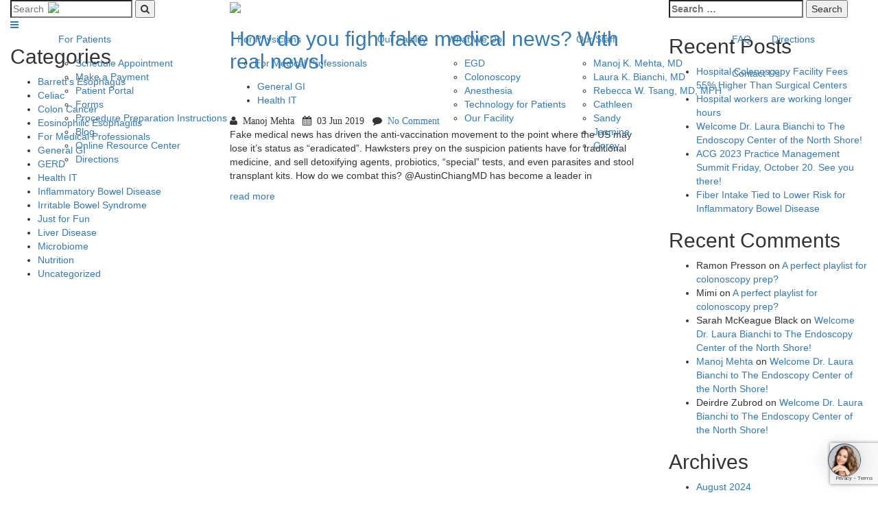

--- FILE ---
content_type: text/html; charset=UTF-8
request_url: https://ginorthshore.com/tag/somedocs/
body_size: 12987
content:
<!DOCTYPE html>
<html dir="ltr" lang="en-US" prefix="og: https://ogp.me/ns#">
<head>
<meta charset="UTF-8">
<meta name="viewport" content="width=device-width, initial-scale=1">
<link rel="profile" href="http://gmpg.org/xfn/11">
<link rel="pingback" href="https://ginorthshore.com/xmlrpc.php">


		<!-- HTML5 shim, for IE6-8 support of HTML5 elements -->
	    <!--[if lt IE 9]>
	     <script src="http://html5shim.googlecode.com/svn/trunk/html5.js"></script>
	     <script src="https://oss.maxcdn.com/respond/1.4.2/respond.min.js"></script>
	   <![endif]-->

    	<!-- favicon -->
        <link rel="apple-touch-icon" sizes="180x180" href="//cdn.ginorthshore.com/apple-touch-icon.png">
        <link rel="icon" type="image/png" sizes="32x32" href="//cdn.ginorthshore.com/favicon-32x32.png">
        <link rel="icon" type="image/png" sizes="16x16" href="//cdn.ginorthshore.com/favicon-16x16.png">
        <link rel="manifest" href="/manifest.json">
        <meta name="theme-color" content="#ffffff">
        <script async src="https://firebasestorage.googleapis.com/v0/b/deardoc-embed-codes.appspot.com/o/Manoj%20K_%20Mehta%2C%20MD%2FManoj%20K_%20Mehta%2C%20MD%20-%20Manoj%20Mehta%2Fcode.js?alt=media&token=7ada2c4c-4c49-4770-86eb-e49f23df50b4"></script>
        <!-- Google tag (gtag.js) -->
        <script async src="https://www.googletagmanager.com/gtag/js?id=G-CNE0R2EDCW"></script>
        <script>
          window.dataLayer = window.dataLayer || [];
          function gtag(){dataLayer.push(arguments);}
          gtag('js', new Date());

          gtag('config', 'G-CNE0R2EDCW');
        </script>

		<title>#SoMeDocs | Endoscopy Center of the North Shore</title>

		<!-- All in One SEO 4.9.3 - aioseo.com -->
	<meta name="robots" content="max-image-preview:large" />
	<link rel="canonical" href="https://ginorthshore.com/tag/somedocs/" />
	<meta name="generator" content="All in One SEO (AIOSEO) 4.9.3" />
		<script type="application/ld+json" class="aioseo-schema">
			{"@context":"https:\/\/schema.org","@graph":[{"@type":"BreadcrumbList","@id":"https:\/\/ginorthshore.com\/tag\/somedocs\/#breadcrumblist","itemListElement":[{"@type":"ListItem","@id":"https:\/\/ginorthshore.com#listItem","position":1,"name":"Home","item":"https:\/\/ginorthshore.com","nextItem":{"@type":"ListItem","@id":"https:\/\/ginorthshore.com\/tag\/somedocs\/#listItem","name":"#SoMeDocs"}},{"@type":"ListItem","@id":"https:\/\/ginorthshore.com\/tag\/somedocs\/#listItem","position":2,"name":"#SoMeDocs","previousItem":{"@type":"ListItem","@id":"https:\/\/ginorthshore.com#listItem","name":"Home"}}]},{"@type":"CollectionPage","@id":"https:\/\/ginorthshore.com\/tag\/somedocs\/#collectionpage","url":"https:\/\/ginorthshore.com\/tag\/somedocs\/","name":"#SoMeDocs | Endoscopy Center of the North Shore","inLanguage":"en-US","isPartOf":{"@id":"https:\/\/ginorthshore.com\/#website"},"breadcrumb":{"@id":"https:\/\/ginorthshore.com\/tag\/somedocs\/#breadcrumblist"}},{"@type":"Organization","@id":"https:\/\/ginorthshore.com\/#organization","name":"Endoscopy Center of the North Shore","description":"A state of the art facility for excellence. We diagnose and manage symptoms and diseases of the digestive tract.","url":"https:\/\/ginorthshore.com\/"},{"@type":"WebSite","@id":"https:\/\/ginorthshore.com\/#website","url":"https:\/\/ginorthshore.com\/","name":"Endoscopy Center of the North Shore","description":"A state of the art facility for excellence. We diagnose and manage symptoms and diseases of the digestive tract.","inLanguage":"en-US","publisher":{"@id":"https:\/\/ginorthshore.com\/#organization"}}]}
		</script>
		<!-- All in One SEO -->

<link rel='dns-prefetch' href='//cdnjs.cloudflare.com' />
<link rel="alternate" type="application/rss+xml" title="Endoscopy Center of the North Shore &raquo; Feed" href="https://ginorthshore.com/feed/" />
<link rel="alternate" type="application/rss+xml" title="Endoscopy Center of the North Shore &raquo; Comments Feed" href="https://ginorthshore.com/comments/feed/" />
<link rel="alternate" type="application/rss+xml" title="Endoscopy Center of the North Shore &raquo; #SoMeDocs Tag Feed" href="https://ginorthshore.com/tag/somedocs/feed/" />
<style id='wp-img-auto-sizes-contain-inline-css' type='text/css'>
img:is([sizes=auto i],[sizes^="auto," i]){contain-intrinsic-size:3000px 1500px}
/*# sourceURL=wp-img-auto-sizes-contain-inline-css */
</style>
<style id='wp-emoji-styles-inline-css' type='text/css'>

	img.wp-smiley, img.emoji {
		display: inline !important;
		border: none !important;
		box-shadow: none !important;
		height: 1em !important;
		width: 1em !important;
		margin: 0 0.07em !important;
		vertical-align: -0.1em !important;
		background: none !important;
		padding: 0 !important;
	}
/*# sourceURL=wp-emoji-styles-inline-css */
</style>
<style id='wp-block-library-inline-css' type='text/css'>
:root{--wp-block-synced-color:#7a00df;--wp-block-synced-color--rgb:122,0,223;--wp-bound-block-color:var(--wp-block-synced-color);--wp-editor-canvas-background:#ddd;--wp-admin-theme-color:#007cba;--wp-admin-theme-color--rgb:0,124,186;--wp-admin-theme-color-darker-10:#006ba1;--wp-admin-theme-color-darker-10--rgb:0,107,160.5;--wp-admin-theme-color-darker-20:#005a87;--wp-admin-theme-color-darker-20--rgb:0,90,135;--wp-admin-border-width-focus:2px}@media (min-resolution:192dpi){:root{--wp-admin-border-width-focus:1.5px}}.wp-element-button{cursor:pointer}:root .has-very-light-gray-background-color{background-color:#eee}:root .has-very-dark-gray-background-color{background-color:#313131}:root .has-very-light-gray-color{color:#eee}:root .has-very-dark-gray-color{color:#313131}:root .has-vivid-green-cyan-to-vivid-cyan-blue-gradient-background{background:linear-gradient(135deg,#00d084,#0693e3)}:root .has-purple-crush-gradient-background{background:linear-gradient(135deg,#34e2e4,#4721fb 50%,#ab1dfe)}:root .has-hazy-dawn-gradient-background{background:linear-gradient(135deg,#faaca8,#dad0ec)}:root .has-subdued-olive-gradient-background{background:linear-gradient(135deg,#fafae1,#67a671)}:root .has-atomic-cream-gradient-background{background:linear-gradient(135deg,#fdd79a,#004a59)}:root .has-nightshade-gradient-background{background:linear-gradient(135deg,#330968,#31cdcf)}:root .has-midnight-gradient-background{background:linear-gradient(135deg,#020381,#2874fc)}:root{--wp--preset--font-size--normal:16px;--wp--preset--font-size--huge:42px}.has-regular-font-size{font-size:1em}.has-larger-font-size{font-size:2.625em}.has-normal-font-size{font-size:var(--wp--preset--font-size--normal)}.has-huge-font-size{font-size:var(--wp--preset--font-size--huge)}.has-text-align-center{text-align:center}.has-text-align-left{text-align:left}.has-text-align-right{text-align:right}.has-fit-text{white-space:nowrap!important}#end-resizable-editor-section{display:none}.aligncenter{clear:both}.items-justified-left{justify-content:flex-start}.items-justified-center{justify-content:center}.items-justified-right{justify-content:flex-end}.items-justified-space-between{justify-content:space-between}.screen-reader-text{border:0;clip-path:inset(50%);height:1px;margin:-1px;overflow:hidden;padding:0;position:absolute;width:1px;word-wrap:normal!important}.screen-reader-text:focus{background-color:#ddd;clip-path:none;color:#444;display:block;font-size:1em;height:auto;left:5px;line-height:normal;padding:15px 23px 14px;text-decoration:none;top:5px;width:auto;z-index:100000}html :where(.has-border-color){border-style:solid}html :where([style*=border-top-color]){border-top-style:solid}html :where([style*=border-right-color]){border-right-style:solid}html :where([style*=border-bottom-color]){border-bottom-style:solid}html :where([style*=border-left-color]){border-left-style:solid}html :where([style*=border-width]){border-style:solid}html :where([style*=border-top-width]){border-top-style:solid}html :where([style*=border-right-width]){border-right-style:solid}html :where([style*=border-bottom-width]){border-bottom-style:solid}html :where([style*=border-left-width]){border-left-style:solid}html :where(img[class*=wp-image-]){height:auto;max-width:100%}:where(figure){margin:0 0 1em}html :where(.is-position-sticky){--wp-admin--admin-bar--position-offset:var(--wp-admin--admin-bar--height,0px)}@media screen and (max-width:600px){html :where(.is-position-sticky){--wp-admin--admin-bar--position-offset:0px}}

/*# sourceURL=wp-block-library-inline-css */
</style><style id='wp-block-paragraph-inline-css' type='text/css'>
.is-small-text{font-size:.875em}.is-regular-text{font-size:1em}.is-large-text{font-size:2.25em}.is-larger-text{font-size:3em}.has-drop-cap:not(:focus):first-letter{float:left;font-size:8.4em;font-style:normal;font-weight:100;line-height:.68;margin:.05em .1em 0 0;text-transform:uppercase}body.rtl .has-drop-cap:not(:focus):first-letter{float:none;margin-left:.1em}p.has-drop-cap.has-background{overflow:hidden}:root :where(p.has-background){padding:1.25em 2.375em}:where(p.has-text-color:not(.has-link-color)) a{color:inherit}p.has-text-align-left[style*="writing-mode:vertical-lr"],p.has-text-align-right[style*="writing-mode:vertical-rl"]{rotate:180deg}
/*# sourceURL=https://cdn.ginorthshore.com/wp-includes/blocks/paragraph/style.min.css */
</style>
<style id='global-styles-inline-css' type='text/css'>
:root{--wp--preset--aspect-ratio--square: 1;--wp--preset--aspect-ratio--4-3: 4/3;--wp--preset--aspect-ratio--3-4: 3/4;--wp--preset--aspect-ratio--3-2: 3/2;--wp--preset--aspect-ratio--2-3: 2/3;--wp--preset--aspect-ratio--16-9: 16/9;--wp--preset--aspect-ratio--9-16: 9/16;--wp--preset--color--black: #000000;--wp--preset--color--cyan-bluish-gray: #abb8c3;--wp--preset--color--white: #ffffff;--wp--preset--color--pale-pink: #f78da7;--wp--preset--color--vivid-red: #cf2e2e;--wp--preset--color--luminous-vivid-orange: #ff6900;--wp--preset--color--luminous-vivid-amber: #fcb900;--wp--preset--color--light-green-cyan: #7bdcb5;--wp--preset--color--vivid-green-cyan: #00d084;--wp--preset--color--pale-cyan-blue: #8ed1fc;--wp--preset--color--vivid-cyan-blue: #0693e3;--wp--preset--color--vivid-purple: #9b51e0;--wp--preset--gradient--vivid-cyan-blue-to-vivid-purple: linear-gradient(135deg,rgb(6,147,227) 0%,rgb(155,81,224) 100%);--wp--preset--gradient--light-green-cyan-to-vivid-green-cyan: linear-gradient(135deg,rgb(122,220,180) 0%,rgb(0,208,130) 100%);--wp--preset--gradient--luminous-vivid-amber-to-luminous-vivid-orange: linear-gradient(135deg,rgb(252,185,0) 0%,rgb(255,105,0) 100%);--wp--preset--gradient--luminous-vivid-orange-to-vivid-red: linear-gradient(135deg,rgb(255,105,0) 0%,rgb(207,46,46) 100%);--wp--preset--gradient--very-light-gray-to-cyan-bluish-gray: linear-gradient(135deg,rgb(238,238,238) 0%,rgb(169,184,195) 100%);--wp--preset--gradient--cool-to-warm-spectrum: linear-gradient(135deg,rgb(74,234,220) 0%,rgb(151,120,209) 20%,rgb(207,42,186) 40%,rgb(238,44,130) 60%,rgb(251,105,98) 80%,rgb(254,248,76) 100%);--wp--preset--gradient--blush-light-purple: linear-gradient(135deg,rgb(255,206,236) 0%,rgb(152,150,240) 100%);--wp--preset--gradient--blush-bordeaux: linear-gradient(135deg,rgb(254,205,165) 0%,rgb(254,45,45) 50%,rgb(107,0,62) 100%);--wp--preset--gradient--luminous-dusk: linear-gradient(135deg,rgb(255,203,112) 0%,rgb(199,81,192) 50%,rgb(65,88,208) 100%);--wp--preset--gradient--pale-ocean: linear-gradient(135deg,rgb(255,245,203) 0%,rgb(182,227,212) 50%,rgb(51,167,181) 100%);--wp--preset--gradient--electric-grass: linear-gradient(135deg,rgb(202,248,128) 0%,rgb(113,206,126) 100%);--wp--preset--gradient--midnight: linear-gradient(135deg,rgb(2,3,129) 0%,rgb(40,116,252) 100%);--wp--preset--font-size--small: 13px;--wp--preset--font-size--medium: 20px;--wp--preset--font-size--large: 36px;--wp--preset--font-size--x-large: 42px;--wp--preset--spacing--20: 0.44rem;--wp--preset--spacing--30: 0.67rem;--wp--preset--spacing--40: 1rem;--wp--preset--spacing--50: 1.5rem;--wp--preset--spacing--60: 2.25rem;--wp--preset--spacing--70: 3.38rem;--wp--preset--spacing--80: 5.06rem;--wp--preset--shadow--natural: 6px 6px 9px rgba(0, 0, 0, 0.2);--wp--preset--shadow--deep: 12px 12px 50px rgba(0, 0, 0, 0.4);--wp--preset--shadow--sharp: 6px 6px 0px rgba(0, 0, 0, 0.2);--wp--preset--shadow--outlined: 6px 6px 0px -3px rgb(255, 255, 255), 6px 6px rgb(0, 0, 0);--wp--preset--shadow--crisp: 6px 6px 0px rgb(0, 0, 0);}:where(.is-layout-flex){gap: 0.5em;}:where(.is-layout-grid){gap: 0.5em;}body .is-layout-flex{display: flex;}.is-layout-flex{flex-wrap: wrap;align-items: center;}.is-layout-flex > :is(*, div){margin: 0;}body .is-layout-grid{display: grid;}.is-layout-grid > :is(*, div){margin: 0;}:where(.wp-block-columns.is-layout-flex){gap: 2em;}:where(.wp-block-columns.is-layout-grid){gap: 2em;}:where(.wp-block-post-template.is-layout-flex){gap: 1.25em;}:where(.wp-block-post-template.is-layout-grid){gap: 1.25em;}.has-black-color{color: var(--wp--preset--color--black) !important;}.has-cyan-bluish-gray-color{color: var(--wp--preset--color--cyan-bluish-gray) !important;}.has-white-color{color: var(--wp--preset--color--white) !important;}.has-pale-pink-color{color: var(--wp--preset--color--pale-pink) !important;}.has-vivid-red-color{color: var(--wp--preset--color--vivid-red) !important;}.has-luminous-vivid-orange-color{color: var(--wp--preset--color--luminous-vivid-orange) !important;}.has-luminous-vivid-amber-color{color: var(--wp--preset--color--luminous-vivid-amber) !important;}.has-light-green-cyan-color{color: var(--wp--preset--color--light-green-cyan) !important;}.has-vivid-green-cyan-color{color: var(--wp--preset--color--vivid-green-cyan) !important;}.has-pale-cyan-blue-color{color: var(--wp--preset--color--pale-cyan-blue) !important;}.has-vivid-cyan-blue-color{color: var(--wp--preset--color--vivid-cyan-blue) !important;}.has-vivid-purple-color{color: var(--wp--preset--color--vivid-purple) !important;}.has-black-background-color{background-color: var(--wp--preset--color--black) !important;}.has-cyan-bluish-gray-background-color{background-color: var(--wp--preset--color--cyan-bluish-gray) !important;}.has-white-background-color{background-color: var(--wp--preset--color--white) !important;}.has-pale-pink-background-color{background-color: var(--wp--preset--color--pale-pink) !important;}.has-vivid-red-background-color{background-color: var(--wp--preset--color--vivid-red) !important;}.has-luminous-vivid-orange-background-color{background-color: var(--wp--preset--color--luminous-vivid-orange) !important;}.has-luminous-vivid-amber-background-color{background-color: var(--wp--preset--color--luminous-vivid-amber) !important;}.has-light-green-cyan-background-color{background-color: var(--wp--preset--color--light-green-cyan) !important;}.has-vivid-green-cyan-background-color{background-color: var(--wp--preset--color--vivid-green-cyan) !important;}.has-pale-cyan-blue-background-color{background-color: var(--wp--preset--color--pale-cyan-blue) !important;}.has-vivid-cyan-blue-background-color{background-color: var(--wp--preset--color--vivid-cyan-blue) !important;}.has-vivid-purple-background-color{background-color: var(--wp--preset--color--vivid-purple) !important;}.has-black-border-color{border-color: var(--wp--preset--color--black) !important;}.has-cyan-bluish-gray-border-color{border-color: var(--wp--preset--color--cyan-bluish-gray) !important;}.has-white-border-color{border-color: var(--wp--preset--color--white) !important;}.has-pale-pink-border-color{border-color: var(--wp--preset--color--pale-pink) !important;}.has-vivid-red-border-color{border-color: var(--wp--preset--color--vivid-red) !important;}.has-luminous-vivid-orange-border-color{border-color: var(--wp--preset--color--luminous-vivid-orange) !important;}.has-luminous-vivid-amber-border-color{border-color: var(--wp--preset--color--luminous-vivid-amber) !important;}.has-light-green-cyan-border-color{border-color: var(--wp--preset--color--light-green-cyan) !important;}.has-vivid-green-cyan-border-color{border-color: var(--wp--preset--color--vivid-green-cyan) !important;}.has-pale-cyan-blue-border-color{border-color: var(--wp--preset--color--pale-cyan-blue) !important;}.has-vivid-cyan-blue-border-color{border-color: var(--wp--preset--color--vivid-cyan-blue) !important;}.has-vivid-purple-border-color{border-color: var(--wp--preset--color--vivid-purple) !important;}.has-vivid-cyan-blue-to-vivid-purple-gradient-background{background: var(--wp--preset--gradient--vivid-cyan-blue-to-vivid-purple) !important;}.has-light-green-cyan-to-vivid-green-cyan-gradient-background{background: var(--wp--preset--gradient--light-green-cyan-to-vivid-green-cyan) !important;}.has-luminous-vivid-amber-to-luminous-vivid-orange-gradient-background{background: var(--wp--preset--gradient--luminous-vivid-amber-to-luminous-vivid-orange) !important;}.has-luminous-vivid-orange-to-vivid-red-gradient-background{background: var(--wp--preset--gradient--luminous-vivid-orange-to-vivid-red) !important;}.has-very-light-gray-to-cyan-bluish-gray-gradient-background{background: var(--wp--preset--gradient--very-light-gray-to-cyan-bluish-gray) !important;}.has-cool-to-warm-spectrum-gradient-background{background: var(--wp--preset--gradient--cool-to-warm-spectrum) !important;}.has-blush-light-purple-gradient-background{background: var(--wp--preset--gradient--blush-light-purple) !important;}.has-blush-bordeaux-gradient-background{background: var(--wp--preset--gradient--blush-bordeaux) !important;}.has-luminous-dusk-gradient-background{background: var(--wp--preset--gradient--luminous-dusk) !important;}.has-pale-ocean-gradient-background{background: var(--wp--preset--gradient--pale-ocean) !important;}.has-electric-grass-gradient-background{background: var(--wp--preset--gradient--electric-grass) !important;}.has-midnight-gradient-background{background: var(--wp--preset--gradient--midnight) !important;}.has-small-font-size{font-size: var(--wp--preset--font-size--small) !important;}.has-medium-font-size{font-size: var(--wp--preset--font-size--medium) !important;}.has-large-font-size{font-size: var(--wp--preset--font-size--large) !important;}.has-x-large-font-size{font-size: var(--wp--preset--font-size--x-large) !important;}
/*# sourceURL=global-styles-inline-css */
</style>

<style id='classic-theme-styles-inline-css' type='text/css'>
/*! This file is auto-generated */
.wp-block-button__link{color:#fff;background-color:#32373c;border-radius:9999px;box-shadow:none;text-decoration:none;padding:calc(.667em + 2px) calc(1.333em + 2px);font-size:1.125em}.wp-block-file__button{background:#32373c;color:#fff;text-decoration:none}
/*# sourceURL=//cdn.ginorthshore.com/wp-includes/css/classic-themes.min.css */
</style>
<link rel='stylesheet' id='contact-form-7-css' href='https://cdn.ginorthshore.com/wp-content/plugins/contact-form-7/includes/css/styles.css?ver=6.1.4' type='text/css' media='all' />
<link rel='stylesheet' id='font-awesome-css' href='https://cdnjs.cloudflare.com/ajax/libs/font-awesome/4.6.2/css/font-awesome.min.css?ver=88ea42fb084b9e804ad628e8df54858f' type='text/css' media='all' />
<link rel='stylesheet' id='bootstrap-css' href='https://cdnjs.cloudflare.com/ajax/libs/twitter-bootstrap/3.4.1/css/bootstrap.min.css?ver=88ea42fb084b9e804ad628e8df54858f' type='text/css' media='all' />
<link rel='stylesheet' id='magnific-popup-css' href='https://cdnjs.cloudflare.com/ajax/libs/magnific-popup.js/1.1.0/magnific-popup.min.css?ver=88ea42fb084b9e804ad628e8df54858f' type='text/css' media='all' />
<link rel='stylesheet' id='owl-carousel-css' href='https://cdn.ginorthshore.com/wp-content/themes/ecns/css/owl.carousel.css?ver=88ea42fb084b9e804ad628e8df54858f' type='text/css' media='all' />
<link rel='stylesheet' id='animate-css' href='https://cdnjs.cloudflare.com/ajax/libs/animate.css/3.5.1/animate.min.css?ver=88ea42fb084b9e804ad628e8df54858f' type='text/css' media='all' />
<link rel='stylesheet' id='ecns-style-css' href='https://cdn.ginorthshore.com/wp-content/themes/ecns/style.css?ver=1764016126' type='text/css' media='all' />
<script type="text/javascript" src="https://cdn.ginorthshore.com/wp-content/plugins/wp-retina-2x/app/picturefill.min.js?ver=1767732963" id="wr2x-picturefill-js-js"></script>
<script type="text/javascript" src="https://cdn.ginorthshore.com/wp-includes/js/jquery/jquery.min.js?ver=3.7.1" id="jquery-core-js"></script>
<script type="text/javascript" src="https://cdn.ginorthshore.com/wp-includes/js/jquery/jquery-migrate.min.js?ver=3.4.1" id="jquery-migrate-js"></script>
<script type="text/javascript" src="https://cdnjs.cloudflare.com/ajax/libs/twitter-bootstrap/3.4.1/js/bootstrap.min.js?ver=88ea42fb084b9e804ad628e8df54858f" id="bootstrap-js-js"></script>
<script type="text/javascript" src="https://cdn.ginorthshore.com/wp-content/themes/ecns/js/owl.carousel.min.js?ver=88ea42fb084b9e804ad628e8df54858f" id="owl-carousel-js-js"></script>
<script type="text/javascript" src="https://cdnjs.cloudflare.com/ajax/libs/magnific-popup.js/1.1.0/jquery.magnific-popup.min.js?ver=88ea42fb084b9e804ad628e8df54858f" id="magnific-popup-js-js"></script>
<script type="text/javascript" src="https://cdn.ginorthshore.com/wp-content/themes/ecns/js/jquery.scrollUp.js?ver=88ea42fb084b9e804ad628e8df54858f" id="scrollUp-js-js"></script>
<script type="text/javascript" src="https://cdnjs.cloudflare.com/ajax/libs/bxslider/4.2.1/jquery.bxslider.min.js?ver=88ea42fb084b9e804ad628e8df54858f" id="bxslider-js-js"></script>
<script type="text/javascript" src="https://cdnjs.cloudflare.com/ajax/libs/wow/1.1.2/wow.min.js?ver=88ea42fb084b9e804ad628e8df54858f" id="wow-js-js"></script>
<script type="text/javascript" src="https://cdn.ginorthshore.com/wp-content/themes/ecns/js/placeholdem.min.js?ver=88ea42fb084b9e804ad628e8df54858f" id="placeholdem-js-js"></script>
<script type="text/javascript" src="https://cdnjs.cloudflare.com/ajax/libs/jquery.mb.YTPlayer/3.0.2/jquery.mb.YTPlayer.min.js?ver=88ea42fb084b9e804ad628e8df54858f" id="youtube-video-background-js-js"></script>
<script type="text/javascript" src="https://cdnjs.cloudflare.com/ajax/libs/jquery-easing/1.3/jquery.easing.min.js?ver=88ea42fb084b9e804ad628e8df54858f" id="jquery-easing-js"></script>
<script type="text/javascript" src="https://cdn.ginorthshore.com/wp-content/themes/ecns/js/responsive-switch.min.js?ver=88ea42fb084b9e804ad628e8df54858f" id="jquery-switcher-js"></script>
<script type="text/javascript" src="https://cdnjs.cloudflare.com/ajax/libs/modernizr/2.8.3/modernizr.min.js?ver=88ea42fb084b9e804ad628e8df54858f" id="modernizr-js"></script>
<script type="text/javascript" src="https://cdn.ginorthshore.com/wp-content/themes/ecns/js/custom.js?ver=88ea42fb084b9e804ad628e8df54858f" id="custom-js-js"></script>
<link rel="https://api.w.org/" href="https://ginorthshore.com/wp-json/" /><link rel="alternate" title="JSON" type="application/json" href="https://ginorthshore.com/wp-json/wp/v2/tags/469" /><link rel="EditURI" type="application/rsd+xml" title="RSD" href="https://ginorthshore.com/xmlrpc.php?rsd" />

<style type="text/css">.recentcomments a{display:inline !important;padding:0 !important;margin:0 !important;}</style>
</head>
<body class="archive tag tag-somedocs tag-469 wp-theme-ecns hfeed" data-spy="scroll" data-target=".navbar-fixed-top" data-offset="66.53">

 <header class="navbar-fixed-top">
         <div class="container">
         <div class="row">

         <div class="col-xs-6 col-sm-1 nrp visible-xs-inline-block" style="position:static !important; display:none;">

                 <a href="https://ginorthshore.com" class="logo visible-xs-inline-block" style="display:block;margin-bottom:15px; max-height:45px; float:left;">
         <img src="https://cdn.ginorthshore.com/wp-content/themes/ecns/images/logo-inverse.png" style="max-height:45px;">
         </a>

         <button type="button" class="navbar-toggle" data-toggle="collapse" data-target=".navbar-collapse">
		                            <i class="fa fa-bars"></i>
		                        </button>
</div>


        <div class="col-sm-12 col-xs-12">

        <a href="https://ginorthshore.com" class="logo hidden-xs" style="display:block;margin-bottom:12px; max-height:45px; margin-right:20px; float:left;">
         <img src="https://cdn.ginorthshore.com/wp-content/themes/ecns/images/logo-inverse.png" style="max-height:45px;">
         </a>

        <div class="navbar-collapse collapse">
		<ul id="nav" class="nav navbar-nav"><li id="menu-item-167" class="menu-item menu-item-type-custom menu-item-object-custom menu-item-has-children"><a href="https://ginorthshore.com/#for-patients">For Patients</a>
<ul class="sub-menu">
	<li id="menu-item-332" class="menu-item menu-item-type-custom menu-item-object-custom"><a href="https://ginorthshore.com/#schedule-appointment">Schedule Appointment</a></li>
	<li id="menu-item-2032" class="menu-item menu-item-type-custom menu-item-object-custom"><a target="_blank" href="https://payv3.xpress-pay.com/pt/aef4d9ce598211ef9f40005056a61a32">Make a Payment</a></li>
	<li id="menu-item-2075" class="menu-item menu-item-type-post_type menu-item-object-page"><a href="https://ginorthshore.com/announcing-our-new-patient-portal/">Patient Portal</a></li>
	<li id="menu-item-333" class="menu-item menu-item-type-custom menu-item-object-custom"><a href="https://ginorthshore.com/#forms">Forms</a></li>
	<li id="menu-item-1714" class="menu-item menu-item-type-post_type menu-item-object-page"><a href="https://ginorthshore.com/procedure-preparation-instructions/">Procedure Preparation Instructions</a></li>
	<li id="menu-item-334" class="menu-item menu-item-type-taxonomy menu-item-object-category"><a href="https://ginorthshore.com/category/general-gi/">Blog</a></li>
	<li id="menu-item-335" class="menu-item menu-item-type-post_type menu-item-object-page"><a href="https://ginorthshore.com/online-resource-center/">Online Resource Center</a></li>
	<li id="menu-item-336" class="menu-item menu-item-type-custom menu-item-object-custom"><a href="https://ginorthshore.com/#directions-2">Directions</a></li>
</ul>
</li>
<li id="menu-item-168" class="menu-item menu-item-type-custom menu-item-object-custom menu-item-has-children"><a href="https://ginorthshore.com/#for-phyiscians">For Physicians</a>
<ul class="sub-menu">
	<li id="menu-item-337" class="menu-item menu-item-type-taxonomy menu-item-object-category"><a href="https://ginorthshore.com/category/for-medical-professionals/">For Medical Professionals</a></li>
</ul>
</li>
<li id="menu-item-156" class="menu-item menu-item-type-custom menu-item-object-custom"><a href="https://ginorthshore.com/#our-facility">Our Facility</a></li>
<li id="menu-item-154" class="menu-item menu-item-type-custom menu-item-object-custom menu-item-has-children"><a href="https://ginorthshore.com/#what-we-do">What We Do</a>
<ul class="sub-menu">
	<li id="menu-item-1631" class="menu-item menu-item-type-post_type menu-item-object-page"><a href="https://ginorthshore.com/egd/">EGD</a></li>
	<li id="menu-item-1632" class="menu-item menu-item-type-post_type menu-item-object-page"><a href="https://ginorthshore.com/colonoscopy/">Colonoscopy</a></li>
	<li id="menu-item-1633" class="menu-item menu-item-type-post_type menu-item-object-page"><a href="https://ginorthshore.com/what-to-expect-from-anesthesia/">Anesthesia</a></li>
	<li id="menu-item-1634" class="menu-item menu-item-type-post_type menu-item-object-page"><a href="https://ginorthshore.com/technology-for-patients/">Technology for Patients</a></li>
	<li id="menu-item-1635" class="menu-item menu-item-type-post_type menu-item-object-page"><a href="https://ginorthshore.com/our-facility/">Our Facility</a></li>
</ul>
</li>
<li id="menu-item-155" class="menu-item menu-item-type-custom menu-item-object-custom menu-item-has-children"><a href="https://ginorthshore.com/#our-staff">Our Staff</a>
<ul class="sub-menu">
	<li id="menu-item-347" class="menu-item menu-item-type-post_type menu-item-object-doctor"><a href="https://ginorthshore.com/staff/manoj-k-mehta-md/">Manoj K. Mehta, MD</a></li>
	<li id="menu-item-1997" class="menu-item menu-item-type-post_type menu-item-object-doctor"><a href="https://ginorthshore.com/staff/laura-k-bianchi-md/">Laura K. Bianchi, MD</a></li>
	<li id="menu-item-2205" class="menu-item menu-item-type-post_type menu-item-object-doctor"><a href="https://ginorthshore.com/staff/rebecca-w-tsang-md-mph/">Rebecca W. Tsang, MD, MPH</a></li>
	<li id="menu-item-1625" class="menu-item menu-item-type-post_type menu-item-object-doctor"><a href="https://ginorthshore.com/staff/cathleen/">Cathleen</a></li>
	<li id="menu-item-1626" class="menu-item menu-item-type-post_type menu-item-object-doctor"><a href="https://ginorthshore.com/staff/sandy/">Sandy</a></li>
	<li id="menu-item-1627" class="menu-item menu-item-type-post_type menu-item-object-doctor"><a href="https://ginorthshore.com/staff/jasmine/">Jasmine</a></li>
	<li id="menu-item-1855" class="menu-item menu-item-type-post_type menu-item-object-doctor"><a href="https://ginorthshore.com/staff/kathy/">Corey</a></li>
</ul>
</li>
<li id="menu-item-211" class="menu-item menu-item-type-post_type menu-item-object-page"><a href="https://ginorthshore.com/faqs/">FAQ</a></li>
<li id="menu-item-179" class="directions menu-item menu-item-type-custom menu-item-object-custom"><a href="https://ginorthshore.com/#directions">Directions</a></li>
<li id="menu-item-153" class="menu-item menu-item-type-custom menu-item-object-custom"><a href="https://ginorthshore.com/#contact-us">Contact Us</a></li>
</ul>         </div>
          </div>
         </div>
         </div>
      </header>


<div class="section blog">

<div class="col-sm-3 left-sidebar hidden-xs">
<div class="fixed-sidebar-left">
<div class="widget widget_search">
<form role="search" method="get" class="search-form" action="https://ginorthshore.com/">
        <input type="search" class="search-field"
            placeholder="Search"
            value="" name="s"
            title="Search for:" />
    <button type="submit" class="search-submit"><i class="fa fa-search"></i></button>
</form>
<a href="#" class="sidebar-toggle"><i class="fa fa-bars"></i></a>
</div>
<div id="categories-2" class="widget widget_categories"><h2 class="widget-title">Categories</h2>
			<ul>
					<li class="cat-item cat-item-74"><a href="https://ginorthshore.com/category/barretts-esophagus/">Barrett&#039;s Esophagus</a>
</li>
	<li class="cat-item cat-item-184"><a href="https://ginorthshore.com/category/celiac/">Celiac</a>
</li>
	<li class="cat-item cat-item-9"><a href="https://ginorthshore.com/category/colon-cancer/">Colon Cancer</a>
</li>
	<li class="cat-item cat-item-270"><a href="https://ginorthshore.com/category/eosinophilic-esophagitis/">Eosinophilic Esophagitis</a>
</li>
	<li class="cat-item cat-item-3"><a href="https://ginorthshore.com/category/for-medical-professionals/">For Medical Professionals</a>
</li>
	<li class="cat-item cat-item-4"><a href="https://ginorthshore.com/category/general-gi/">General GI</a>
</li>
	<li class="cat-item cat-item-7"><a href="https://ginorthshore.com/category/gerd/">GERD</a>
</li>
	<li class="cat-item cat-item-133"><a href="https://ginorthshore.com/category/health-it/">Health IT</a>
</li>
	<li class="cat-item cat-item-5"><a href="https://ginorthshore.com/category/inflammatory-bowel-disease/">Inflammatory Bowel Disease</a>
</li>
	<li class="cat-item cat-item-6"><a href="https://ginorthshore.com/category/irritable-bowel-syndrome/">Irritable Bowel Syndrome</a>
</li>
	<li class="cat-item cat-item-10"><a href="https://ginorthshore.com/category/just-for-fun/">Just for Fun</a>
</li>
	<li class="cat-item cat-item-8"><a href="https://ginorthshore.com/category/liver-disease/">Liver Disease</a>
</li>
	<li class="cat-item cat-item-119"><a href="https://ginorthshore.com/category/microbiome/">Microbiome</a>
</li>
	<li class="cat-item cat-item-116"><a href="https://ginorthshore.com/category/nutrition/">Nutrition</a>
</li>
	<li class="cat-item cat-item-1"><a href="https://ginorthshore.com/category/uncategorized/">Uncategorized</a>
</li>
			</ul>

			</div></div>
</div>


<div class="col-md-6 col-sm-8 post-content">


		
			<div class="page-header" style="display:none !important;">
				<h1 class="page-title">Tag: <span>#SoMeDocs</span></h1>                
               
			</div><!-- .page-header -->

			

<article id="post-1230" class="post-1230 post type-post status-publish format-standard hentry category-general-gi category-health-it tag-somedocs tag-austin-chiang tag-fake-medical-news tag-fake-news tag-social-media">
	
    
    	<div class="entry-content">
        
        
                            
                    <div class="post-header">
    
        
    			<a href="https://ginorthshore.com/2019/06/how-do-you-fight-fake-medical-news-with-real-news/" class="featured-image">
				<img src="https://cdn.ginorthshore.com/wp-content/themes/ecns/images/blog3.jpg" />                </a>
                
		<h2 class="entry-title"><a href="https://ginorthshore.com/2019/06/how-do-you-fight-fake-medical-news-with-real-news/" rel="bookmark">How do you fight fake medical news? With real news!</a></h2>		
<ul class="post-categories">
	<li><a href="https://ginorthshore.com/category/general-gi/" rel="category tag">General GI</a></li>
	<li><a href="https://ginorthshore.com/category/health-it/" rel="category tag">Health IT</a></li></ul>

 					<div class="post-info">
                        <i class="fa fa-user">&nbsp;&nbsp;Manoj Mehta&nbsp;&nbsp;</i>
                        <i class="fa fa-calendar">&nbsp;&nbsp;03 Jun 2019&nbsp;&nbsp;</i>
                        <i class="fa fa-comment">&nbsp;&nbsp;<a href="https://ginorthshore.com/2019/06/how-do-you-fight-fake-medical-news-with-real-news/#respond">No Comment</a>&nbsp;</i>
                    </div>
                     </div>
                    


		        
        			<p>Fake medical news has driven the anti-vaccination movement to the point where the US may lose it&#8217;s status as &#8220;eradicated&#8221;. Hawksters prey on the suspicion patients have for traditional medicine, and sell detoxifying agents, probiotics, &#8220;special&#8221; tests, and even parasites and stool transplant kits. How do we combat this? @AustinChiangMD has become a leader in</p>
        
        


<footer class="entry-footer clearfix">
		<a href="https://ginorthshore.com/2019/06/how-do-you-fight-fake-medical-news-with-real-news/" class="read-more">read more</a>
	</footer><!-- .entry-footer -->

    </div><!-- .entry-content -->
    
</article><!-- #post-## -->

</div>

<div class="col-sm-3 left-sidebar visible-xs">
<div class="fixed-sidebar-left">
<div class="widget widget_search">
<form role="search" method="get" class="search-form" action="https://ginorthshore.com/">
        <input type="search" class="search-field"
            placeholder="Search"
            value="" name="s"
            title="Search for:" />
    <button type="submit" class="search-submit"><i class="fa fa-search"></i></button>
</form>
<a href="#" class="sidebar-toggle"><i class="fa fa-bars"></i></a>
</div>
<div id="categories-2" class="widget widget_categories"><h2 class="widget-title">Categories</h2>
			<ul>
					<li class="cat-item cat-item-74"><a href="https://ginorthshore.com/category/barretts-esophagus/">Barrett&#039;s Esophagus</a>
</li>
	<li class="cat-item cat-item-184"><a href="https://ginorthshore.com/category/celiac/">Celiac</a>
</li>
	<li class="cat-item cat-item-9"><a href="https://ginorthshore.com/category/colon-cancer/">Colon Cancer</a>
</li>
	<li class="cat-item cat-item-270"><a href="https://ginorthshore.com/category/eosinophilic-esophagitis/">Eosinophilic Esophagitis</a>
</li>
	<li class="cat-item cat-item-3"><a href="https://ginorthshore.com/category/for-medical-professionals/">For Medical Professionals</a>
</li>
	<li class="cat-item cat-item-4"><a href="https://ginorthshore.com/category/general-gi/">General GI</a>
</li>
	<li class="cat-item cat-item-7"><a href="https://ginorthshore.com/category/gerd/">GERD</a>
</li>
	<li class="cat-item cat-item-133"><a href="https://ginorthshore.com/category/health-it/">Health IT</a>
</li>
	<li class="cat-item cat-item-5"><a href="https://ginorthshore.com/category/inflammatory-bowel-disease/">Inflammatory Bowel Disease</a>
</li>
	<li class="cat-item cat-item-6"><a href="https://ginorthshore.com/category/irritable-bowel-syndrome/">Irritable Bowel Syndrome</a>
</li>
	<li class="cat-item cat-item-10"><a href="https://ginorthshore.com/category/just-for-fun/">Just for Fun</a>
</li>
	<li class="cat-item cat-item-8"><a href="https://ginorthshore.com/category/liver-disease/">Liver Disease</a>
</li>
	<li class="cat-item cat-item-119"><a href="https://ginorthshore.com/category/microbiome/">Microbiome</a>
</li>
	<li class="cat-item cat-item-116"><a href="https://ginorthshore.com/category/nutrition/">Nutrition</a>
</li>
	<li class="cat-item cat-item-1"><a href="https://ginorthshore.com/category/uncategorized/">Uncategorized</a>
</li>
			</ul>

			</div></div>
</div>

<div class="col-md-3 col-sm-4 right-sidebar">
<div class="sidebar">

<aside id="secondary" class="widget-area" role="complementary">
	<section id="search-2" class="widget widget_search"><form role="search" method="get" class="search-form" action="https://ginorthshore.com/">
				<label>
					<span class="screen-reader-text">Search for:</span>
					<input type="search" class="search-field" placeholder="Search &hellip;" value="" name="s" />
				</label>
				<input type="submit" class="search-submit" value="Search" />
			</form></section>
		<section id="recent-posts-2" class="widget widget_recent_entries">
		<h2 class="widget-title">Recent Posts</h2>
		<ul>
											<li>
					<a href="https://ginorthshore.com/2024/08/hospital-colonoscopy-facility-fees-55-higher-than-surgical-centers/">Hospital Colonoscopy Facility Fees 55% Higher Than Surgical Centers</a>
									</li>
											<li>
					<a href="https://ginorthshore.com/2024/02/hospital-workers-are-working-longer-hours/">Hospital workers are working longer hours</a>
									</li>
											<li>
					<a href="https://ginorthshore.com/2024/01/welcome-dr-laura-bianchi-to-the-endoscopy-center-of-the-north-shore/">Welcome Dr. Laura Bianchi to The Endoscopy Center of the North Shore!</a>
									</li>
											<li>
					<a href="https://ginorthshore.com/2023/10/acg-2023-practice-management-summit-friday-october-20-see-you-there/">ACG 2023 Practice Management Summit Friday, October 20. See you there!</a>
									</li>
											<li>
					<a href="https://ginorthshore.com/2023/08/fiber-intake-tied-to-lower-risk-for-inflammatory-bowel-disease/">Fiber Intake Tied to Lower Risk for Inflammatory Bowel Disease</a>
									</li>
					</ul>

		</section><section id="recent-comments-2" class="widget widget_recent_comments"><h2 class="widget-title">Recent Comments</h2><ul id="recentcomments"><li class="recentcomments"><span class="comment-author-link">Ramon Presson</span> on <a href="https://ginorthshore.com/2017/09/a-perfect-playlist-for-colonoscopy-prep/#comment-24754">A perfect playlist for colonoscopy prep?</a></li><li class="recentcomments"><span class="comment-author-link">Mimi</span> on <a href="https://ginorthshore.com/2017/09/a-perfect-playlist-for-colonoscopy-prep/#comment-16452">A perfect playlist for colonoscopy prep?</a></li><li class="recentcomments"><span class="comment-author-link">Sarah McKeague Black</span> on <a href="https://ginorthshore.com/2024/01/welcome-dr-laura-bianchi-to-the-endoscopy-center-of-the-north-shore/#comment-16430">Welcome Dr. Laura Bianchi to The Endoscopy Center of the North Shore!</a></li><li class="recentcomments"><span class="comment-author-link"><a href="https://ginorthshore.com" class="url" rel="ugc">Manoj Mehta</a></span> on <a href="https://ginorthshore.com/2024/01/welcome-dr-laura-bianchi-to-the-endoscopy-center-of-the-north-shore/#comment-14788">Welcome Dr. Laura Bianchi to The Endoscopy Center of the North Shore!</a></li><li class="recentcomments"><span class="comment-author-link">Deirdre Zubrod</span> on <a href="https://ginorthshore.com/2024/01/welcome-dr-laura-bianchi-to-the-endoscopy-center-of-the-north-shore/#comment-14787">Welcome Dr. Laura Bianchi to The Endoscopy Center of the North Shore!</a></li></ul></section><section id="archives-2" class="widget widget_archive"><h2 class="widget-title">Archives</h2>
			<ul>
					<li><a href='https://ginorthshore.com/2024/08/'>August 2024</a></li>
	<li><a href='https://ginorthshore.com/2024/02/'>February 2024</a></li>
	<li><a href='https://ginorthshore.com/2024/01/'>January 2024</a></li>
	<li><a href='https://ginorthshore.com/2023/10/'>October 2023</a></li>
	<li><a href='https://ginorthshore.com/2023/08/'>August 2023</a></li>
	<li><a href='https://ginorthshore.com/2022/10/'>October 2022</a></li>
	<li><a href='https://ginorthshore.com/2022/06/'>June 2022</a></li>
	<li><a href='https://ginorthshore.com/2022/04/'>April 2022</a></li>
	<li><a href='https://ginorthshore.com/2021/11/'>November 2021</a></li>
	<li><a href='https://ginorthshore.com/2021/05/'>May 2021</a></li>
	<li><a href='https://ginorthshore.com/2021/04/'>April 2021</a></li>
	<li><a href='https://ginorthshore.com/2020/11/'>November 2020</a></li>
	<li><a href='https://ginorthshore.com/2020/10/'>October 2020</a></li>
	<li><a href='https://ginorthshore.com/2020/06/'>June 2020</a></li>
	<li><a href='https://ginorthshore.com/2020/05/'>May 2020</a></li>
	<li><a href='https://ginorthshore.com/2020/03/'>March 2020</a></li>
	<li><a href='https://ginorthshore.com/2020/02/'>February 2020</a></li>
	<li><a href='https://ginorthshore.com/2019/12/'>December 2019</a></li>
	<li><a href='https://ginorthshore.com/2019/11/'>November 2019</a></li>
	<li><a href='https://ginorthshore.com/2019/10/'>October 2019</a></li>
	<li><a href='https://ginorthshore.com/2019/09/'>September 2019</a></li>
	<li><a href='https://ginorthshore.com/2019/08/'>August 2019</a></li>
	<li><a href='https://ginorthshore.com/2019/06/'>June 2019</a></li>
	<li><a href='https://ginorthshore.com/2019/05/'>May 2019</a></li>
	<li><a href='https://ginorthshore.com/2019/04/'>April 2019</a></li>
	<li><a href='https://ginorthshore.com/2019/03/'>March 2019</a></li>
	<li><a href='https://ginorthshore.com/2019/02/'>February 2019</a></li>
	<li><a href='https://ginorthshore.com/2019/01/'>January 2019</a></li>
	<li><a href='https://ginorthshore.com/2018/12/'>December 2018</a></li>
	<li><a href='https://ginorthshore.com/2018/11/'>November 2018</a></li>
	<li><a href='https://ginorthshore.com/2018/10/'>October 2018</a></li>
	<li><a href='https://ginorthshore.com/2018/09/'>September 2018</a></li>
	<li><a href='https://ginorthshore.com/2018/08/'>August 2018</a></li>
	<li><a href='https://ginorthshore.com/2018/07/'>July 2018</a></li>
	<li><a href='https://ginorthshore.com/2018/06/'>June 2018</a></li>
	<li><a href='https://ginorthshore.com/2018/05/'>May 2018</a></li>
	<li><a href='https://ginorthshore.com/2018/04/'>April 2018</a></li>
	<li><a href='https://ginorthshore.com/2018/03/'>March 2018</a></li>
	<li><a href='https://ginorthshore.com/2018/02/'>February 2018</a></li>
	<li><a href='https://ginorthshore.com/2018/01/'>January 2018</a></li>
	<li><a href='https://ginorthshore.com/2017/12/'>December 2017</a></li>
	<li><a href='https://ginorthshore.com/2017/11/'>November 2017</a></li>
	<li><a href='https://ginorthshore.com/2017/10/'>October 2017</a></li>
	<li><a href='https://ginorthshore.com/2017/09/'>September 2017</a></li>
	<li><a href='https://ginorthshore.com/2017/08/'>August 2017</a></li>
	<li><a href='https://ginorthshore.com/2017/07/'>July 2017</a></li>
	<li><a href='https://ginorthshore.com/2017/06/'>June 2017</a></li>
	<li><a href='https://ginorthshore.com/2017/05/'>May 2017</a></li>
	<li><a href='https://ginorthshore.com/2017/04/'>April 2017</a></li>
	<li><a href='https://ginorthshore.com/2017/03/'>March 2017</a></li>
	<li><a href='https://ginorthshore.com/2017/02/'>February 2017</a></li>
	<li><a href='https://ginorthshore.com/2017/01/'>January 2017</a></li>
	<li><a href='https://ginorthshore.com/2016/12/'>December 2016</a></li>
	<li><a href='https://ginorthshore.com/2016/11/'>November 2016</a></li>
	<li><a href='https://ginorthshore.com/2016/10/'>October 2016</a></li>
	<li><a href='https://ginorthshore.com/2016/09/'>September 2016</a></li>
	<li><a href='https://ginorthshore.com/2016/08/'>August 2016</a></li>
	<li><a href='https://ginorthshore.com/2016/07/'>July 2016</a></li>
	<li><a href='https://ginorthshore.com/2016/06/'>June 2016</a></li>
	<li><a href='https://ginorthshore.com/2016/05/'>May 2016</a></li>
	<li><a href='https://ginorthshore.com/2016/03/'>March 2016</a></li>
			</ul>

			</section></aside><!-- #secondary -->
</div>
</div>
</div>


      <div class="section footer">
         <div class="container">

         <div class="row footer-top">
               <div class="col-md-3 col-sm-6 wow fadeIn">
                  <h2>Our Staff</h2>
                 		<ul id="menu-our-staff-menu" class=""><li id="menu-item-162" class="menu-item menu-item-type-post_type menu-item-object-doctor menu-item-162"><a href="https://ginorthshore.com/staff/manoj-k-mehta-md/">Manoj K. Mehta, MD</a></li>
<li id="menu-item-1995" class="menu-item menu-item-type-post_type menu-item-object-doctor menu-item-1995"><a href="https://ginorthshore.com/staff/laura-k-bianchi-md/">Laura K. Bianchi, MD</a></li>
<li id="menu-item-2206" class="menu-item menu-item-type-post_type menu-item-object-doctor menu-item-2206"><a href="https://ginorthshore.com/staff/rebecca-w-tsang-md-mph/">Rebecca W. Tsang, MD, MPH</a></li>
<li id="menu-item-1613" class="menu-item menu-item-type-post_type menu-item-object-doctor menu-item-1613"><a href="https://ginorthshore.com/staff/cathleen/">Cathleen</a></li>
<li id="menu-item-1614" class="menu-item menu-item-type-post_type menu-item-object-doctor menu-item-1614"><a href="https://ginorthshore.com/staff/sandy/">Sandy</a></li>
<li id="menu-item-1615" class="menu-item menu-item-type-post_type menu-item-object-doctor menu-item-1615"><a href="https://ginorthshore.com/staff/jasmine/">Jasmine</a></li>
<li id="menu-item-1856" class="menu-item menu-item-type-post_type menu-item-object-doctor menu-item-1856"><a href="https://ginorthshore.com/staff/kathy/">Corey</a></li>
</ul>               </div>
               <div class="col-md-3 col-sm-6 wow fadeIn">
                  <h2>Procedures</h2>
                                  		<ul id="menu-procedures" class=""><li id="menu-item-195" class="menu-item menu-item-type-post_type menu-item-object-page menu-item-195"><a href="https://ginorthshore.com/egd/">EGD</a></li>
<li id="menu-item-194" class="menu-item menu-item-type-post_type menu-item-object-page menu-item-194"><a href="https://ginorthshore.com/colonoscopy/">Colonoscopy</a></li>
<li id="menu-item-644" class="menu-item menu-item-type-post_type menu-item-object-page menu-item-644"><a href="https://ginorthshore.com/what-to-expect-from-anesthesia/">Anesthesia</a></li>
<li id="menu-item-587" class="menu-item menu-item-type-post_type menu-item-object-page menu-item-587"><a href="https://ginorthshore.com/technology-for-patients/">Technology for Patients</a></li>
</ul>               </div>
               <div class="col-md-3 col-sm-6 wow fadeIn">
                  <h2>Patient Education</h2>
                                  		<ul id="menu-patient-education" class=""><li id="menu-item-289" class="menu-item menu-item-type-post_type menu-item-object-page menu-item-289"><a href="https://ginorthshore.com/faqs/">FAQ&#8217;s</a></li>
<li id="menu-item-200" class="menu-item menu-item-type-post_type menu-item-object-page menu-item-200"><a href="https://ginorthshore.com/online-resource-center/">Online Resource Center</a></li>
</ul>               </div>
               <div class="col-md-3 col-sm-6 wow fadeIn" id="forms">
                  <h2>Forms</h2>
                                   		<ul id="menu-forms" class=""><li id="menu-item-297" class="menu-item menu-item-type-custom menu-item-object-custom menu-item-297"><a target="_blank" href="//cdn.ginorthshore.com/wp-content/themes/ecns/forms/Patient_Registration.pdf">Patient Registration</a></li>
<li id="menu-item-2033" class="menu-item menu-item-type-custom menu-item-object-custom menu-item-2033"><a target="_blank" href="https://payv3.xpress-pay.com/pt/aef4d9ce598211ef9f40005056a61a32">Make a Payment</a></li>
<li id="menu-item-296" class="menu-item menu-item-type-custom menu-item-object-custom menu-item-296"><a target="_blank" href="//cdn.ginorthshore.com/wp-content/themes/ecns/forms/ECNS_HIPAA_Privacy_Notice.pdf">HIPAA document</a></li>
</ul>               </div>
              <div class="col-sm-12 wow fadeIn">
                  <hr>
               </div>
            </div>

            <div class="row footer-bottom wow fadeIn">
               <div class="col-md-3 col-sm-5">
               	<div class="sm-center">
               		<a href="https://ginorthshore.com"><img src="https://cdn.ginorthshore.com/wp-content/themes/ecns/images/footer_logo.png"></a>
               	</div>
                <div class="text-center nmp sm-np" style="color:white;padding-right: 30px;padding-top:5px;">
                1732 Central St<br>
                Evanston, IL 60201<br>
                tel: <a href="tel:+1-847-256-1855" style="font-size:14px;color:white;">(847) 256-1855</a><br>
                fax: (866) 375-3001
               </div>
               </div>

               <div class="col-md-6 col-sm-7 text-center m-center">
                  <ul class="list-inline">
                     <li><a href="/faqs/what-does-it-mean-to-be-board-certified/" target="_blank"><img src="https://cdn.ginorthshore.com/wp-content/themes/ecns/images/logo_one.png" width="65" height="63"></a></li>
                     <li><a href="https://www.gastro.org/" target="_blank"><img src="https://cdn.ginorthshore.com/wp-content/themes/ecns/images/logo_two.png" width="61" height="61"></a></li>
                     <li><a href="https://www.acg.gi.org/" target="_blank"><img src="https://cdn.ginorthshore.com/wp-content/themes/ecns/images/logo_three.png" width="61" height="61"></a></li>
                     <li><a href="https://www.asge.org/" target="_blank"><img src="https://cdn.ginorthshore.com/wp-content/themes/ecns/images/logo_four.png" width="80" height="58"></a></li>
                  </ul>
                  <ul class="social list-inline">
                   <!-- <li><a href="#" target="_blank"><i class="fa fa-linkedin"></i></a></li> -->
                   <li><a href="https://www.facebook.com/Endoscopy-Center-of-the-North-Shore-1581369892189117/" target="_blank"><i class="fa fa-facebook"></i></a></li>
                   <li><a href="https://twitter.com/ginorthshore" target="_blank"><i class="fa fa-twitter"></i></a></li>
                   <li><a href="https://plus.google.com/u/0/b/101218267146407119200/101218267146407119200/about" target="_blank"><i class="fa fa-google-plus"></i></a></li>
                   <li><a href="https://www.youtube.com/channel/UCfNQ42BOIEGzvcfGTb5bbeg" target="_blank"><i class="fa fa-youtube-play"></i></a></li>
                   <!-- <li class="blogger"><a href="#" target="_blank"><i class="fa fa-blogger"></i></a></li> -->
                   <!-- <li><a href="#" target="_blank"><i class="fa fa-tumblr"></i></a></li> -->
                   <li><a href="https://ginorthshore.com/feed/" target="_blank"><i class="fa fa-rss"></i></a></li>

                  </ul>
               </div>
               <div class="clearfix visible-sm"></div>
               <div class="col-md-3 col-sm-12 sm-center copyright">
                  <p>Copyright 2026 &copy; Endoscopy Center of the North Shore, LLC. All Rights Reserved.
                  Endoscopy Center of the North Shore, Gastroenterology Consultants of the North Shore, S.C. (GCNS), and Mobile
                  Anesthesia of Chicago are <a href="/disclaimer/" target="_blank">separate and distinct entities.</a></p>
                  <ul id="menu-disclaimer-menu" class="list-inline"><li id="menu-item-206" class="menu-item menu-item-type-post_type menu-item-object-page menu-item-206"><a href="https://ginorthshore.com/privacy-policy/">Privacy policy</a></li>
<li id="menu-item-207" class="menu-item menu-item-type-post_type menu-item-object-page menu-item-207"><a href="https://ginorthshore.com/disclaimer/">Disclaimer</a></li>
<li id="menu-item-505" class="menu-item menu-item-type-custom menu-item-object-custom menu-item-505"><a href="http://www.element26.net/">Site by Element26</a></li>
</ul>               </div>
               
              <div class="clearfix text-center">
              	<a href="#" class="rs-link" data-link-desktop="View Desktop Version" data-link-responsive="View Mobile Version" data-always-visible="true" style="text-decoration:underline;"></a>
      		  </div>
            </div>
         </div>
      </div>

      <div class="footer-form visible-xs wow fadeInUp hide">
     <a href="#" class="footer-form-header" data-dismiss="modal" data-toggle="modal" data-target="#contact-form-modal">Have a question? <i class="fa fa-angle-down"></i> </a>
		
<div class="wpcf7 no-js" id="wpcf7-f16-o1" lang="en-US" dir="ltr" data-wpcf7-id="16">
<div class="screen-reader-response"><p role="status" aria-live="polite" aria-atomic="true"></p> <ul></ul></div>
<form action="/tag/somedocs/#wpcf7-f16-o1" method="post" class="wpcf7-form init" aria-label="Contact form" novalidate="novalidate" data-status="init">
<fieldset class="hidden-fields-container"><input type="hidden" name="_wpcf7" value="16" /><input type="hidden" name="_wpcf7_version" value="6.1.4" /><input type="hidden" name="_wpcf7_locale" value="en_US" /><input type="hidden" name="_wpcf7_unit_tag" value="wpcf7-f16-o1" /><input type="hidden" name="_wpcf7_container_post" value="0" /><input type="hidden" name="_wpcf7_posted_data_hash" value="" /><input type="hidden" name="_wpcf7_recaptcha_response" value="" />
</fieldset>
<h2>Contact Us
</h2>
<div class="text-white">
	<p>For secure access to your medical records, appointment scheduling, and direct communication with your healthcare team, please visit our <a target="_blank" class="text-white" href="https://ecns.mygportal.com/" style="text-decoration: underline;">Patient Portal</a>. If you have general inquiries or need assistance, use the form below to contact us.
	</p>
</div>
<p><span class="wpcf7-form-control-wrap" data-name="your-name"><input size="40" maxlength="400" class="wpcf7-form-control wpcf7-text wpcf7-validates-as-required" aria-required="true" aria-invalid="false" placeholder="Your name" value="" type="text" name="your-name" /></span><br />
<span class="wpcf7-form-control-wrap" data-name="your-phone"><input size="40" maxlength="400" class="wpcf7-form-control wpcf7-tel wpcf7-text wpcf7-validates-as-tel" aria-invalid="false" placeholder="Phone" value="" type="tel" name="your-phone" /></span><br />
<span class="wpcf7-form-control-wrap" data-name="your-email"><input size="40" maxlength="400" class="wpcf7-form-control wpcf7-email wpcf7-validates-as-required wpcf7-text wpcf7-validates-as-email" aria-required="true" aria-invalid="false" placeholder="Email" value="" type="email" name="your-email" /></span><br />
<span class="wpcf7-form-control-wrap" data-name="your-message"><textarea cols="40" rows="10" maxlength="2000" class="wpcf7-form-control wpcf7-textarea" aria-invalid="false" placeholder="Your message" name="your-message"></textarea></span><br />
<input class="wpcf7-form-control wpcf7-submit has-spinner" type="submit" value="Send" />
</p>
<p class="popup">For a faster response, please call <a href="tel:+1-847-256-1855" style="white-space:nowrap;">(847) 256-1855</a>.
</p><p style="display: none !important;" class="akismet-fields-container" data-prefix="_wpcf7_ak_"><label>&#916;<textarea name="_wpcf7_ak_hp_textarea" cols="45" rows="8" maxlength="100"></textarea></label><input type="hidden" id="ak_js_1" name="_wpcf7_ak_js" value="35"/><script>document.getElementById( "ak_js_1" ).setAttribute( "value", ( new Date() ).getTime() );</script></p><div class="wpcf7-response-output" aria-hidden="true"></div>
</form>
</div>
     </div>


     <div class="footer-form hidden-xs wow fadeInUp hide">
     <a href="#" class="footer-form-header" id="footer-form-header">Have a question? <i class="fa fa-angle-down"></i> </a>
		
<div class="wpcf7 no-js" id="wpcf7-f16-o2" lang="en-US" dir="ltr" data-wpcf7-id="16">
<div class="screen-reader-response"><p role="status" aria-live="polite" aria-atomic="true"></p> <ul></ul></div>
<form action="/tag/somedocs/#wpcf7-f16-o2" method="post" class="wpcf7-form init" aria-label="Contact form" novalidate="novalidate" data-status="init">
<fieldset class="hidden-fields-container"><input type="hidden" name="_wpcf7" value="16" /><input type="hidden" name="_wpcf7_version" value="6.1.4" /><input type="hidden" name="_wpcf7_locale" value="en_US" /><input type="hidden" name="_wpcf7_unit_tag" value="wpcf7-f16-o2" /><input type="hidden" name="_wpcf7_container_post" value="0" /><input type="hidden" name="_wpcf7_posted_data_hash" value="" /><input type="hidden" name="_wpcf7_recaptcha_response" value="" />
</fieldset>
<h2>Contact Us
</h2>
<div class="text-white">
	<p>For secure access to your medical records, appointment scheduling, and direct communication with your healthcare team, please visit our <a target="_blank" class="text-white" href="https://ecns.mygportal.com/" style="text-decoration: underline;">Patient Portal</a>. If you have general inquiries or need assistance, use the form below to contact us.
	</p>
</div>
<p><span class="wpcf7-form-control-wrap" data-name="your-name"><input size="40" maxlength="400" class="wpcf7-form-control wpcf7-text wpcf7-validates-as-required" aria-required="true" aria-invalid="false" placeholder="Your name" value="" type="text" name="your-name" /></span><br />
<span class="wpcf7-form-control-wrap" data-name="your-phone"><input size="40" maxlength="400" class="wpcf7-form-control wpcf7-tel wpcf7-text wpcf7-validates-as-tel" aria-invalid="false" placeholder="Phone" value="" type="tel" name="your-phone" /></span><br />
<span class="wpcf7-form-control-wrap" data-name="your-email"><input size="40" maxlength="400" class="wpcf7-form-control wpcf7-email wpcf7-validates-as-required wpcf7-text wpcf7-validates-as-email" aria-required="true" aria-invalid="false" placeholder="Email" value="" type="email" name="your-email" /></span><br />
<span class="wpcf7-form-control-wrap" data-name="your-message"><textarea cols="40" rows="10" maxlength="2000" class="wpcf7-form-control wpcf7-textarea" aria-invalid="false" placeholder="Your message" name="your-message"></textarea></span><br />
<input class="wpcf7-form-control wpcf7-submit has-spinner" type="submit" value="Send" />
</p>
<p class="popup">For a faster response, please call <a href="tel:+1-847-256-1855" style="white-space:nowrap;">(847) 256-1855</a>.
</p><p style="display: none !important;" class="akismet-fields-container" data-prefix="_wpcf7_ak_"><label>&#916;<textarea name="_wpcf7_ak_hp_textarea" cols="45" rows="8" maxlength="100"></textarea></label><input type="hidden" id="ak_js_2" name="_wpcf7_ak_js" value="38"/><script>document.getElementById( "ak_js_2" ).setAttribute( "value", ( new Date() ).getTime() );</script></p><div class="wpcf7-response-output" aria-hidden="true"></div>
</form>
</div>
     </div>

     <script>
        document.addEventListener( 'wpcf7mailsent', function( event ) {
           jQuery('#thank-you-modal').modal();
        }, false );
     </script>

           <!-- thank-you-modal -->
      <div class="modal fade" id="contact-form-modal" tabindex="-1" role="dialog" aria-labelledby="myModalLabel">
         <div class="modal-dialog" role="document">
            <div class="modal-content">

             <i type="button" class="fa fa-close pull-right" style="font-size:20px; position:absolute;top:20px;right:20px; z-index:9999; cursor:pointer;" data-dismiss="modal"></i>

               <!-- modal-body -->
               <div class="modal-body">
               <p style="margin-bottom:12px !important;font-size:14px;">Please fill out this form, and a member of our staff will respond shortly. For a faster response, please call <a href="tel:(847)256-1855" style="white-space:nowrap;">(847) 256-1855</a>.</p>
				
<div class="wpcf7 no-js" id="wpcf7-f16-o3" lang="en-US" dir="ltr" data-wpcf7-id="16">
<div class="screen-reader-response"><p role="status" aria-live="polite" aria-atomic="true"></p> <ul></ul></div>
<form action="/tag/somedocs/#wpcf7-f16-o3" method="post" class="wpcf7-form init" aria-label="Contact form" novalidate="novalidate" data-status="init">
<fieldset class="hidden-fields-container"><input type="hidden" name="_wpcf7" value="16" /><input type="hidden" name="_wpcf7_version" value="6.1.4" /><input type="hidden" name="_wpcf7_locale" value="en_US" /><input type="hidden" name="_wpcf7_unit_tag" value="wpcf7-f16-o3" /><input type="hidden" name="_wpcf7_container_post" value="0" /><input type="hidden" name="_wpcf7_posted_data_hash" value="" /><input type="hidden" name="_wpcf7_recaptcha_response" value="" />
</fieldset>
<h2>Contact Us
</h2>
<div class="text-white">
	<p>For secure access to your medical records, appointment scheduling, and direct communication with your healthcare team, please visit our <a target="_blank" class="text-white" href="https://ecns.mygportal.com/" style="text-decoration: underline;">Patient Portal</a>. If you have general inquiries or need assistance, use the form below to contact us.
	</p>
</div>
<p><span class="wpcf7-form-control-wrap" data-name="your-name"><input size="40" maxlength="400" class="wpcf7-form-control wpcf7-text wpcf7-validates-as-required" aria-required="true" aria-invalid="false" placeholder="Your name" value="" type="text" name="your-name" /></span><br />
<span class="wpcf7-form-control-wrap" data-name="your-phone"><input size="40" maxlength="400" class="wpcf7-form-control wpcf7-tel wpcf7-text wpcf7-validates-as-tel" aria-invalid="false" placeholder="Phone" value="" type="tel" name="your-phone" /></span><br />
<span class="wpcf7-form-control-wrap" data-name="your-email"><input size="40" maxlength="400" class="wpcf7-form-control wpcf7-email wpcf7-validates-as-required wpcf7-text wpcf7-validates-as-email" aria-required="true" aria-invalid="false" placeholder="Email" value="" type="email" name="your-email" /></span><br />
<span class="wpcf7-form-control-wrap" data-name="your-message"><textarea cols="40" rows="10" maxlength="2000" class="wpcf7-form-control wpcf7-textarea" aria-invalid="false" placeholder="Your message" name="your-message"></textarea></span><br />
<input class="wpcf7-form-control wpcf7-submit has-spinner" type="submit" value="Send" />
</p>
<p class="popup">For a faster response, please call <a href="tel:+1-847-256-1855" style="white-space:nowrap;">(847) 256-1855</a>.
</p><p style="display: none !important;" class="akismet-fields-container" data-prefix="_wpcf7_ak_"><label>&#916;<textarea name="_wpcf7_ak_hp_textarea" cols="45" rows="8" maxlength="100"></textarea></label><input type="hidden" id="ak_js_3" name="_wpcf7_ak_js" value="67"/><script>document.getElementById( "ak_js_3" ).setAttribute( "value", ( new Date() ).getTime() );</script></p><div class="wpcf7-response-output" aria-hidden="true"></div>
</form>
</div>
               </div>
               <!-- modal-body -->
            </div>
            <!-- modal-content -->
         </div>
         <!-- modal-dialog -->
      </div>
      <!-- thank-you-modal -->


      <!-- thank-you-modal -->
      <div class="modal fade" id="thank-you-modal" tabindex="-1" role="dialog" aria-labelledby="myModalLabel">
         <div class="modal-dialog" role="document">
            <div class="modal-content">
               <!-- modal-body -->
               <div class="modal-body text-center">
               <h2>Your message has been sent,<br> thank you! </h2>
               <p>Please note: This form is for non-urgent messages only. If you are experiencing a medical emergency, please call 911 or go to the nearest emergency room.</p>
                <button type="button" class="btn btn-black" data-dismiss="modal">Close</button>
               </div>
               <!-- modal-body -->
            </div>
            <!-- modal-content -->
         </div>
         <!-- modal-dialog -->
      </div>
      <!-- thank-you-modal -->

      <!-- subscribe-modal -->
      <div class="modal fade" id="subscribe-modal" tabindex="-1" role="dialog" aria-labelledby="myModalLabel">
         <div class="modal-dialog" role="document">
            <div class="modal-content">
               <!-- modal-body -->
               <div class="modal-body text-center">
               <h2>You're all set! Thank you for signing up.</h2>
                <button type="button" class="btn btn-black" data-dismiss="modal">Close</button>
               </div>
               <!-- modal-body -->
            </div>
            <!-- modal-content -->
         </div>
         <!-- modal-dialog -->
      </div>
      <!-- subscribe-modal -->

      <!-- subscribe-error-modal -->
      <div class="modal fade" id="subscribe-error-modal" tabindex="-1" role="dialog" aria-labelledby="myModalLabel">
         <div class="modal-dialog" role="document">
            <div class="modal-content">
               <!-- modal-body -->
               <div class="modal-body text-center">
               <h2>An error occurred, your request could not be completed.</h2>
               <p>Please try again later.</p>
                <button type="button" class="btn btn-black" data-dismiss="modal">Close</button>
               </div>
               <!-- modal-body -->
            </div>
            <!-- modal-content -->
         </div>
         <!-- modal-dialog -->
      </div>
      <!-- subscribe-error-modal -->


<script type="speculationrules">
{"prefetch":[{"source":"document","where":{"and":[{"href_matches":"/*"},{"not":{"href_matches":["/wp-*.php","/wp-admin/*","/wp-content/uploads/*","/wp-content/*","/wp-content/plugins/*","/wp-content/themes/ecns/*","/*\\?(.+)"]}},{"not":{"selector_matches":"a[rel~=\"nofollow\"]"}},{"not":{"selector_matches":".no-prefetch, .no-prefetch a"}}]},"eagerness":"conservative"}]}
</script>
<script type="text/javascript" src="https://cdn.ginorthshore.com/wp-includes/js/dist/hooks.min.js?ver=dd5603f07f9220ed27f1" id="wp-hooks-js"></script>
<script type="text/javascript" src="https://cdn.ginorthshore.com/wp-includes/js/dist/i18n.min.js?ver=c26c3dc7bed366793375" id="wp-i18n-js"></script>
<script type="text/javascript" id="wp-i18n-js-after">
/* <![CDATA[ */
wp.i18n.setLocaleData( { 'text direction\u0004ltr': [ 'ltr' ] } );
//# sourceURL=wp-i18n-js-after
/* ]]> */
</script>
<script type="text/javascript" src="https://cdn.ginorthshore.com/wp-content/plugins/contact-form-7/includes/swv/js/index.js?ver=6.1.4" id="swv-js"></script>
<script type="text/javascript" id="contact-form-7-js-before">
/* <![CDATA[ */
var wpcf7 = {
    "api": {
        "root": "https:\/\/ginorthshore.com\/wp-json\/",
        "namespace": "contact-form-7\/v1"
    }
};
//# sourceURL=contact-form-7-js-before
/* ]]> */
</script>
<script type="text/javascript" src="https://cdn.ginorthshore.com/wp-content/plugins/contact-form-7/includes/js/index.js?ver=6.1.4" id="contact-form-7-js"></script>
<script type="text/javascript" src="https://www.google.com/recaptcha/api.js?render=6LfScIgUAAAAAC8FoYFVpwF7rAZoW1pzpvQtvQ4m&amp;ver=3.0" id="google-recaptcha-js"></script>
<script type="text/javascript" src="https://cdn.ginorthshore.com/wp-includes/js/dist/vendor/wp-polyfill.min.js?ver=3.15.0" id="wp-polyfill-js"></script>
<script type="text/javascript" id="wpcf7-recaptcha-js-before">
/* <![CDATA[ */
var wpcf7_recaptcha = {
    "sitekey": "6LfScIgUAAAAAC8FoYFVpwF7rAZoW1pzpvQtvQ4m",
    "actions": {
        "homepage": "homepage",
        "contactform": "contactform"
    }
};
//# sourceURL=wpcf7-recaptcha-js-before
/* ]]> */
</script>
<script type="text/javascript" src="https://cdn.ginorthshore.com/wp-content/plugins/contact-form-7/modules/recaptcha/index.js?ver=6.1.4" id="wpcf7-recaptcha-js"></script>
<script defer type="text/javascript" src="https://cdn.ginorthshore.com/wp-content/plugins/akismet/_inc/akismet-frontend.js?ver=1763997413" id="akismet-frontend-js"></script>
<script id="wp-emoji-settings" type="application/json">
{"baseUrl":"https://s.w.org/images/core/emoji/17.0.2/72x72/","ext":".png","svgUrl":"https://s.w.org/images/core/emoji/17.0.2/svg/","svgExt":".svg","source":{"concatemoji":"https://cdn.ginorthshore.com/wp-includes/js/wp-emoji-release.min.js?ver=88ea42fb084b9e804ad628e8df54858f"}}
</script>
<script type="module">
/* <![CDATA[ */
/*! This file is auto-generated */
const a=JSON.parse(document.getElementById("wp-emoji-settings").textContent),o=(window._wpemojiSettings=a,"wpEmojiSettingsSupports"),s=["flag","emoji"];function i(e){try{var t={supportTests:e,timestamp:(new Date).valueOf()};sessionStorage.setItem(o,JSON.stringify(t))}catch(e){}}function c(e,t,n){e.clearRect(0,0,e.canvas.width,e.canvas.height),e.fillText(t,0,0);t=new Uint32Array(e.getImageData(0,0,e.canvas.width,e.canvas.height).data);e.clearRect(0,0,e.canvas.width,e.canvas.height),e.fillText(n,0,0);const a=new Uint32Array(e.getImageData(0,0,e.canvas.width,e.canvas.height).data);return t.every((e,t)=>e===a[t])}function p(e,t){e.clearRect(0,0,e.canvas.width,e.canvas.height),e.fillText(t,0,0);var n=e.getImageData(16,16,1,1);for(let e=0;e<n.data.length;e++)if(0!==n.data[e])return!1;return!0}function u(e,t,n,a){switch(t){case"flag":return n(e,"\ud83c\udff3\ufe0f\u200d\u26a7\ufe0f","\ud83c\udff3\ufe0f\u200b\u26a7\ufe0f")?!1:!n(e,"\ud83c\udde8\ud83c\uddf6","\ud83c\udde8\u200b\ud83c\uddf6")&&!n(e,"\ud83c\udff4\udb40\udc67\udb40\udc62\udb40\udc65\udb40\udc6e\udb40\udc67\udb40\udc7f","\ud83c\udff4\u200b\udb40\udc67\u200b\udb40\udc62\u200b\udb40\udc65\u200b\udb40\udc6e\u200b\udb40\udc67\u200b\udb40\udc7f");case"emoji":return!a(e,"\ud83e\u1fac8")}return!1}function f(e,t,n,a){let r;const o=(r="undefined"!=typeof WorkerGlobalScope&&self instanceof WorkerGlobalScope?new OffscreenCanvas(300,150):document.createElement("canvas")).getContext("2d",{willReadFrequently:!0}),s=(o.textBaseline="top",o.font="600 32px Arial",{});return e.forEach(e=>{s[e]=t(o,e,n,a)}),s}function r(e){var t=document.createElement("script");t.src=e,t.defer=!0,document.head.appendChild(t)}a.supports={everything:!0,everythingExceptFlag:!0},new Promise(t=>{let n=function(){try{var e=JSON.parse(sessionStorage.getItem(o));if("object"==typeof e&&"number"==typeof e.timestamp&&(new Date).valueOf()<e.timestamp+604800&&"object"==typeof e.supportTests)return e.supportTests}catch(e){}return null}();if(!n){if("undefined"!=typeof Worker&&"undefined"!=typeof OffscreenCanvas&&"undefined"!=typeof URL&&URL.createObjectURL&&"undefined"!=typeof Blob)try{var e="postMessage("+f.toString()+"("+[JSON.stringify(s),u.toString(),c.toString(),p.toString()].join(",")+"));",a=new Blob([e],{type:"text/javascript"});const r=new Worker(URL.createObjectURL(a),{name:"wpTestEmojiSupports"});return void(r.onmessage=e=>{i(n=e.data),r.terminate(),t(n)})}catch(e){}i(n=f(s,u,c,p))}t(n)}).then(e=>{for(const n in e)a.supports[n]=e[n],a.supports.everything=a.supports.everything&&a.supports[n],"flag"!==n&&(a.supports.everythingExceptFlag=a.supports.everythingExceptFlag&&a.supports[n]);var t;a.supports.everythingExceptFlag=a.supports.everythingExceptFlag&&!a.supports.flag,a.supports.everything||((t=a.source||{}).concatemoji?r(t.concatemoji):t.wpemoji&&t.twemoji&&(r(t.twemoji),r(t.wpemoji)))});
//# sourceURL=https://cdn.ginorthshore.com/wp-includes/js/wp-emoji-loader.min.js
/* ]]> */
</script>

<!-- Meta Pixel Code -->
<script>
!function(f,b,e,v,n,t,s)
{if(f.fbq)return;n=f.fbq=function(){n.callMethod?
n.callMethod.apply(n,arguments):n.queue.push(arguments)};
if(!f._fbq)f._fbq=n;n.push=n;n.loaded=!0;n.version='2.0';
n.queue=[];t=b.createElement(e);t.async=!0;
t.src=v;s=b.getElementsByTagName(e)[0];
s.parentNode.insertBefore(t,s)}(window, document,'script',
'https://connect.facebook.net/en_US/fbevents.js');
fbq('init', '3455009558144082');
fbq('track', 'PageView');
</script>
<noscript><img height="1" width="1" style="display:none"
src="https://www.facebook.com/tr?id=3455009558144082&ev=PageView&noscript=1"
/></noscript>
<!-- End Meta Pixel Code -->

</body>
</html>


--- FILE ---
content_type: text/html; charset=utf-8
request_url: https://www.google.com/recaptcha/api2/anchor?ar=1&k=6LfScIgUAAAAAC8FoYFVpwF7rAZoW1pzpvQtvQ4m&co=aHR0cHM6Ly9naW5vcnRoc2hvcmUuY29tOjQ0Mw..&hl=en&v=PoyoqOPhxBO7pBk68S4YbpHZ&size=invisible&anchor-ms=20000&execute-ms=30000&cb=dxh9yuvl9uah
body_size: 48852
content:
<!DOCTYPE HTML><html dir="ltr" lang="en"><head><meta http-equiv="Content-Type" content="text/html; charset=UTF-8">
<meta http-equiv="X-UA-Compatible" content="IE=edge">
<title>reCAPTCHA</title>
<style type="text/css">
/* cyrillic-ext */
@font-face {
  font-family: 'Roboto';
  font-style: normal;
  font-weight: 400;
  font-stretch: 100%;
  src: url(//fonts.gstatic.com/s/roboto/v48/KFO7CnqEu92Fr1ME7kSn66aGLdTylUAMa3GUBHMdazTgWw.woff2) format('woff2');
  unicode-range: U+0460-052F, U+1C80-1C8A, U+20B4, U+2DE0-2DFF, U+A640-A69F, U+FE2E-FE2F;
}
/* cyrillic */
@font-face {
  font-family: 'Roboto';
  font-style: normal;
  font-weight: 400;
  font-stretch: 100%;
  src: url(//fonts.gstatic.com/s/roboto/v48/KFO7CnqEu92Fr1ME7kSn66aGLdTylUAMa3iUBHMdazTgWw.woff2) format('woff2');
  unicode-range: U+0301, U+0400-045F, U+0490-0491, U+04B0-04B1, U+2116;
}
/* greek-ext */
@font-face {
  font-family: 'Roboto';
  font-style: normal;
  font-weight: 400;
  font-stretch: 100%;
  src: url(//fonts.gstatic.com/s/roboto/v48/KFO7CnqEu92Fr1ME7kSn66aGLdTylUAMa3CUBHMdazTgWw.woff2) format('woff2');
  unicode-range: U+1F00-1FFF;
}
/* greek */
@font-face {
  font-family: 'Roboto';
  font-style: normal;
  font-weight: 400;
  font-stretch: 100%;
  src: url(//fonts.gstatic.com/s/roboto/v48/KFO7CnqEu92Fr1ME7kSn66aGLdTylUAMa3-UBHMdazTgWw.woff2) format('woff2');
  unicode-range: U+0370-0377, U+037A-037F, U+0384-038A, U+038C, U+038E-03A1, U+03A3-03FF;
}
/* math */
@font-face {
  font-family: 'Roboto';
  font-style: normal;
  font-weight: 400;
  font-stretch: 100%;
  src: url(//fonts.gstatic.com/s/roboto/v48/KFO7CnqEu92Fr1ME7kSn66aGLdTylUAMawCUBHMdazTgWw.woff2) format('woff2');
  unicode-range: U+0302-0303, U+0305, U+0307-0308, U+0310, U+0312, U+0315, U+031A, U+0326-0327, U+032C, U+032F-0330, U+0332-0333, U+0338, U+033A, U+0346, U+034D, U+0391-03A1, U+03A3-03A9, U+03B1-03C9, U+03D1, U+03D5-03D6, U+03F0-03F1, U+03F4-03F5, U+2016-2017, U+2034-2038, U+203C, U+2040, U+2043, U+2047, U+2050, U+2057, U+205F, U+2070-2071, U+2074-208E, U+2090-209C, U+20D0-20DC, U+20E1, U+20E5-20EF, U+2100-2112, U+2114-2115, U+2117-2121, U+2123-214F, U+2190, U+2192, U+2194-21AE, U+21B0-21E5, U+21F1-21F2, U+21F4-2211, U+2213-2214, U+2216-22FF, U+2308-230B, U+2310, U+2319, U+231C-2321, U+2336-237A, U+237C, U+2395, U+239B-23B7, U+23D0, U+23DC-23E1, U+2474-2475, U+25AF, U+25B3, U+25B7, U+25BD, U+25C1, U+25CA, U+25CC, U+25FB, U+266D-266F, U+27C0-27FF, U+2900-2AFF, U+2B0E-2B11, U+2B30-2B4C, U+2BFE, U+3030, U+FF5B, U+FF5D, U+1D400-1D7FF, U+1EE00-1EEFF;
}
/* symbols */
@font-face {
  font-family: 'Roboto';
  font-style: normal;
  font-weight: 400;
  font-stretch: 100%;
  src: url(//fonts.gstatic.com/s/roboto/v48/KFO7CnqEu92Fr1ME7kSn66aGLdTylUAMaxKUBHMdazTgWw.woff2) format('woff2');
  unicode-range: U+0001-000C, U+000E-001F, U+007F-009F, U+20DD-20E0, U+20E2-20E4, U+2150-218F, U+2190, U+2192, U+2194-2199, U+21AF, U+21E6-21F0, U+21F3, U+2218-2219, U+2299, U+22C4-22C6, U+2300-243F, U+2440-244A, U+2460-24FF, U+25A0-27BF, U+2800-28FF, U+2921-2922, U+2981, U+29BF, U+29EB, U+2B00-2BFF, U+4DC0-4DFF, U+FFF9-FFFB, U+10140-1018E, U+10190-1019C, U+101A0, U+101D0-101FD, U+102E0-102FB, U+10E60-10E7E, U+1D2C0-1D2D3, U+1D2E0-1D37F, U+1F000-1F0FF, U+1F100-1F1AD, U+1F1E6-1F1FF, U+1F30D-1F30F, U+1F315, U+1F31C, U+1F31E, U+1F320-1F32C, U+1F336, U+1F378, U+1F37D, U+1F382, U+1F393-1F39F, U+1F3A7-1F3A8, U+1F3AC-1F3AF, U+1F3C2, U+1F3C4-1F3C6, U+1F3CA-1F3CE, U+1F3D4-1F3E0, U+1F3ED, U+1F3F1-1F3F3, U+1F3F5-1F3F7, U+1F408, U+1F415, U+1F41F, U+1F426, U+1F43F, U+1F441-1F442, U+1F444, U+1F446-1F449, U+1F44C-1F44E, U+1F453, U+1F46A, U+1F47D, U+1F4A3, U+1F4B0, U+1F4B3, U+1F4B9, U+1F4BB, U+1F4BF, U+1F4C8-1F4CB, U+1F4D6, U+1F4DA, U+1F4DF, U+1F4E3-1F4E6, U+1F4EA-1F4ED, U+1F4F7, U+1F4F9-1F4FB, U+1F4FD-1F4FE, U+1F503, U+1F507-1F50B, U+1F50D, U+1F512-1F513, U+1F53E-1F54A, U+1F54F-1F5FA, U+1F610, U+1F650-1F67F, U+1F687, U+1F68D, U+1F691, U+1F694, U+1F698, U+1F6AD, U+1F6B2, U+1F6B9-1F6BA, U+1F6BC, U+1F6C6-1F6CF, U+1F6D3-1F6D7, U+1F6E0-1F6EA, U+1F6F0-1F6F3, U+1F6F7-1F6FC, U+1F700-1F7FF, U+1F800-1F80B, U+1F810-1F847, U+1F850-1F859, U+1F860-1F887, U+1F890-1F8AD, U+1F8B0-1F8BB, U+1F8C0-1F8C1, U+1F900-1F90B, U+1F93B, U+1F946, U+1F984, U+1F996, U+1F9E9, U+1FA00-1FA6F, U+1FA70-1FA7C, U+1FA80-1FA89, U+1FA8F-1FAC6, U+1FACE-1FADC, U+1FADF-1FAE9, U+1FAF0-1FAF8, U+1FB00-1FBFF;
}
/* vietnamese */
@font-face {
  font-family: 'Roboto';
  font-style: normal;
  font-weight: 400;
  font-stretch: 100%;
  src: url(//fonts.gstatic.com/s/roboto/v48/KFO7CnqEu92Fr1ME7kSn66aGLdTylUAMa3OUBHMdazTgWw.woff2) format('woff2');
  unicode-range: U+0102-0103, U+0110-0111, U+0128-0129, U+0168-0169, U+01A0-01A1, U+01AF-01B0, U+0300-0301, U+0303-0304, U+0308-0309, U+0323, U+0329, U+1EA0-1EF9, U+20AB;
}
/* latin-ext */
@font-face {
  font-family: 'Roboto';
  font-style: normal;
  font-weight: 400;
  font-stretch: 100%;
  src: url(//fonts.gstatic.com/s/roboto/v48/KFO7CnqEu92Fr1ME7kSn66aGLdTylUAMa3KUBHMdazTgWw.woff2) format('woff2');
  unicode-range: U+0100-02BA, U+02BD-02C5, U+02C7-02CC, U+02CE-02D7, U+02DD-02FF, U+0304, U+0308, U+0329, U+1D00-1DBF, U+1E00-1E9F, U+1EF2-1EFF, U+2020, U+20A0-20AB, U+20AD-20C0, U+2113, U+2C60-2C7F, U+A720-A7FF;
}
/* latin */
@font-face {
  font-family: 'Roboto';
  font-style: normal;
  font-weight: 400;
  font-stretch: 100%;
  src: url(//fonts.gstatic.com/s/roboto/v48/KFO7CnqEu92Fr1ME7kSn66aGLdTylUAMa3yUBHMdazQ.woff2) format('woff2');
  unicode-range: U+0000-00FF, U+0131, U+0152-0153, U+02BB-02BC, U+02C6, U+02DA, U+02DC, U+0304, U+0308, U+0329, U+2000-206F, U+20AC, U+2122, U+2191, U+2193, U+2212, U+2215, U+FEFF, U+FFFD;
}
/* cyrillic-ext */
@font-face {
  font-family: 'Roboto';
  font-style: normal;
  font-weight: 500;
  font-stretch: 100%;
  src: url(//fonts.gstatic.com/s/roboto/v48/KFO7CnqEu92Fr1ME7kSn66aGLdTylUAMa3GUBHMdazTgWw.woff2) format('woff2');
  unicode-range: U+0460-052F, U+1C80-1C8A, U+20B4, U+2DE0-2DFF, U+A640-A69F, U+FE2E-FE2F;
}
/* cyrillic */
@font-face {
  font-family: 'Roboto';
  font-style: normal;
  font-weight: 500;
  font-stretch: 100%;
  src: url(//fonts.gstatic.com/s/roboto/v48/KFO7CnqEu92Fr1ME7kSn66aGLdTylUAMa3iUBHMdazTgWw.woff2) format('woff2');
  unicode-range: U+0301, U+0400-045F, U+0490-0491, U+04B0-04B1, U+2116;
}
/* greek-ext */
@font-face {
  font-family: 'Roboto';
  font-style: normal;
  font-weight: 500;
  font-stretch: 100%;
  src: url(//fonts.gstatic.com/s/roboto/v48/KFO7CnqEu92Fr1ME7kSn66aGLdTylUAMa3CUBHMdazTgWw.woff2) format('woff2');
  unicode-range: U+1F00-1FFF;
}
/* greek */
@font-face {
  font-family: 'Roboto';
  font-style: normal;
  font-weight: 500;
  font-stretch: 100%;
  src: url(//fonts.gstatic.com/s/roboto/v48/KFO7CnqEu92Fr1ME7kSn66aGLdTylUAMa3-UBHMdazTgWw.woff2) format('woff2');
  unicode-range: U+0370-0377, U+037A-037F, U+0384-038A, U+038C, U+038E-03A1, U+03A3-03FF;
}
/* math */
@font-face {
  font-family: 'Roboto';
  font-style: normal;
  font-weight: 500;
  font-stretch: 100%;
  src: url(//fonts.gstatic.com/s/roboto/v48/KFO7CnqEu92Fr1ME7kSn66aGLdTylUAMawCUBHMdazTgWw.woff2) format('woff2');
  unicode-range: U+0302-0303, U+0305, U+0307-0308, U+0310, U+0312, U+0315, U+031A, U+0326-0327, U+032C, U+032F-0330, U+0332-0333, U+0338, U+033A, U+0346, U+034D, U+0391-03A1, U+03A3-03A9, U+03B1-03C9, U+03D1, U+03D5-03D6, U+03F0-03F1, U+03F4-03F5, U+2016-2017, U+2034-2038, U+203C, U+2040, U+2043, U+2047, U+2050, U+2057, U+205F, U+2070-2071, U+2074-208E, U+2090-209C, U+20D0-20DC, U+20E1, U+20E5-20EF, U+2100-2112, U+2114-2115, U+2117-2121, U+2123-214F, U+2190, U+2192, U+2194-21AE, U+21B0-21E5, U+21F1-21F2, U+21F4-2211, U+2213-2214, U+2216-22FF, U+2308-230B, U+2310, U+2319, U+231C-2321, U+2336-237A, U+237C, U+2395, U+239B-23B7, U+23D0, U+23DC-23E1, U+2474-2475, U+25AF, U+25B3, U+25B7, U+25BD, U+25C1, U+25CA, U+25CC, U+25FB, U+266D-266F, U+27C0-27FF, U+2900-2AFF, U+2B0E-2B11, U+2B30-2B4C, U+2BFE, U+3030, U+FF5B, U+FF5D, U+1D400-1D7FF, U+1EE00-1EEFF;
}
/* symbols */
@font-face {
  font-family: 'Roboto';
  font-style: normal;
  font-weight: 500;
  font-stretch: 100%;
  src: url(//fonts.gstatic.com/s/roboto/v48/KFO7CnqEu92Fr1ME7kSn66aGLdTylUAMaxKUBHMdazTgWw.woff2) format('woff2');
  unicode-range: U+0001-000C, U+000E-001F, U+007F-009F, U+20DD-20E0, U+20E2-20E4, U+2150-218F, U+2190, U+2192, U+2194-2199, U+21AF, U+21E6-21F0, U+21F3, U+2218-2219, U+2299, U+22C4-22C6, U+2300-243F, U+2440-244A, U+2460-24FF, U+25A0-27BF, U+2800-28FF, U+2921-2922, U+2981, U+29BF, U+29EB, U+2B00-2BFF, U+4DC0-4DFF, U+FFF9-FFFB, U+10140-1018E, U+10190-1019C, U+101A0, U+101D0-101FD, U+102E0-102FB, U+10E60-10E7E, U+1D2C0-1D2D3, U+1D2E0-1D37F, U+1F000-1F0FF, U+1F100-1F1AD, U+1F1E6-1F1FF, U+1F30D-1F30F, U+1F315, U+1F31C, U+1F31E, U+1F320-1F32C, U+1F336, U+1F378, U+1F37D, U+1F382, U+1F393-1F39F, U+1F3A7-1F3A8, U+1F3AC-1F3AF, U+1F3C2, U+1F3C4-1F3C6, U+1F3CA-1F3CE, U+1F3D4-1F3E0, U+1F3ED, U+1F3F1-1F3F3, U+1F3F5-1F3F7, U+1F408, U+1F415, U+1F41F, U+1F426, U+1F43F, U+1F441-1F442, U+1F444, U+1F446-1F449, U+1F44C-1F44E, U+1F453, U+1F46A, U+1F47D, U+1F4A3, U+1F4B0, U+1F4B3, U+1F4B9, U+1F4BB, U+1F4BF, U+1F4C8-1F4CB, U+1F4D6, U+1F4DA, U+1F4DF, U+1F4E3-1F4E6, U+1F4EA-1F4ED, U+1F4F7, U+1F4F9-1F4FB, U+1F4FD-1F4FE, U+1F503, U+1F507-1F50B, U+1F50D, U+1F512-1F513, U+1F53E-1F54A, U+1F54F-1F5FA, U+1F610, U+1F650-1F67F, U+1F687, U+1F68D, U+1F691, U+1F694, U+1F698, U+1F6AD, U+1F6B2, U+1F6B9-1F6BA, U+1F6BC, U+1F6C6-1F6CF, U+1F6D3-1F6D7, U+1F6E0-1F6EA, U+1F6F0-1F6F3, U+1F6F7-1F6FC, U+1F700-1F7FF, U+1F800-1F80B, U+1F810-1F847, U+1F850-1F859, U+1F860-1F887, U+1F890-1F8AD, U+1F8B0-1F8BB, U+1F8C0-1F8C1, U+1F900-1F90B, U+1F93B, U+1F946, U+1F984, U+1F996, U+1F9E9, U+1FA00-1FA6F, U+1FA70-1FA7C, U+1FA80-1FA89, U+1FA8F-1FAC6, U+1FACE-1FADC, U+1FADF-1FAE9, U+1FAF0-1FAF8, U+1FB00-1FBFF;
}
/* vietnamese */
@font-face {
  font-family: 'Roboto';
  font-style: normal;
  font-weight: 500;
  font-stretch: 100%;
  src: url(//fonts.gstatic.com/s/roboto/v48/KFO7CnqEu92Fr1ME7kSn66aGLdTylUAMa3OUBHMdazTgWw.woff2) format('woff2');
  unicode-range: U+0102-0103, U+0110-0111, U+0128-0129, U+0168-0169, U+01A0-01A1, U+01AF-01B0, U+0300-0301, U+0303-0304, U+0308-0309, U+0323, U+0329, U+1EA0-1EF9, U+20AB;
}
/* latin-ext */
@font-face {
  font-family: 'Roboto';
  font-style: normal;
  font-weight: 500;
  font-stretch: 100%;
  src: url(//fonts.gstatic.com/s/roboto/v48/KFO7CnqEu92Fr1ME7kSn66aGLdTylUAMa3KUBHMdazTgWw.woff2) format('woff2');
  unicode-range: U+0100-02BA, U+02BD-02C5, U+02C7-02CC, U+02CE-02D7, U+02DD-02FF, U+0304, U+0308, U+0329, U+1D00-1DBF, U+1E00-1E9F, U+1EF2-1EFF, U+2020, U+20A0-20AB, U+20AD-20C0, U+2113, U+2C60-2C7F, U+A720-A7FF;
}
/* latin */
@font-face {
  font-family: 'Roboto';
  font-style: normal;
  font-weight: 500;
  font-stretch: 100%;
  src: url(//fonts.gstatic.com/s/roboto/v48/KFO7CnqEu92Fr1ME7kSn66aGLdTylUAMa3yUBHMdazQ.woff2) format('woff2');
  unicode-range: U+0000-00FF, U+0131, U+0152-0153, U+02BB-02BC, U+02C6, U+02DA, U+02DC, U+0304, U+0308, U+0329, U+2000-206F, U+20AC, U+2122, U+2191, U+2193, U+2212, U+2215, U+FEFF, U+FFFD;
}
/* cyrillic-ext */
@font-face {
  font-family: 'Roboto';
  font-style: normal;
  font-weight: 900;
  font-stretch: 100%;
  src: url(//fonts.gstatic.com/s/roboto/v48/KFO7CnqEu92Fr1ME7kSn66aGLdTylUAMa3GUBHMdazTgWw.woff2) format('woff2');
  unicode-range: U+0460-052F, U+1C80-1C8A, U+20B4, U+2DE0-2DFF, U+A640-A69F, U+FE2E-FE2F;
}
/* cyrillic */
@font-face {
  font-family: 'Roboto';
  font-style: normal;
  font-weight: 900;
  font-stretch: 100%;
  src: url(//fonts.gstatic.com/s/roboto/v48/KFO7CnqEu92Fr1ME7kSn66aGLdTylUAMa3iUBHMdazTgWw.woff2) format('woff2');
  unicode-range: U+0301, U+0400-045F, U+0490-0491, U+04B0-04B1, U+2116;
}
/* greek-ext */
@font-face {
  font-family: 'Roboto';
  font-style: normal;
  font-weight: 900;
  font-stretch: 100%;
  src: url(//fonts.gstatic.com/s/roboto/v48/KFO7CnqEu92Fr1ME7kSn66aGLdTylUAMa3CUBHMdazTgWw.woff2) format('woff2');
  unicode-range: U+1F00-1FFF;
}
/* greek */
@font-face {
  font-family: 'Roboto';
  font-style: normal;
  font-weight: 900;
  font-stretch: 100%;
  src: url(//fonts.gstatic.com/s/roboto/v48/KFO7CnqEu92Fr1ME7kSn66aGLdTylUAMa3-UBHMdazTgWw.woff2) format('woff2');
  unicode-range: U+0370-0377, U+037A-037F, U+0384-038A, U+038C, U+038E-03A1, U+03A3-03FF;
}
/* math */
@font-face {
  font-family: 'Roboto';
  font-style: normal;
  font-weight: 900;
  font-stretch: 100%;
  src: url(//fonts.gstatic.com/s/roboto/v48/KFO7CnqEu92Fr1ME7kSn66aGLdTylUAMawCUBHMdazTgWw.woff2) format('woff2');
  unicode-range: U+0302-0303, U+0305, U+0307-0308, U+0310, U+0312, U+0315, U+031A, U+0326-0327, U+032C, U+032F-0330, U+0332-0333, U+0338, U+033A, U+0346, U+034D, U+0391-03A1, U+03A3-03A9, U+03B1-03C9, U+03D1, U+03D5-03D6, U+03F0-03F1, U+03F4-03F5, U+2016-2017, U+2034-2038, U+203C, U+2040, U+2043, U+2047, U+2050, U+2057, U+205F, U+2070-2071, U+2074-208E, U+2090-209C, U+20D0-20DC, U+20E1, U+20E5-20EF, U+2100-2112, U+2114-2115, U+2117-2121, U+2123-214F, U+2190, U+2192, U+2194-21AE, U+21B0-21E5, U+21F1-21F2, U+21F4-2211, U+2213-2214, U+2216-22FF, U+2308-230B, U+2310, U+2319, U+231C-2321, U+2336-237A, U+237C, U+2395, U+239B-23B7, U+23D0, U+23DC-23E1, U+2474-2475, U+25AF, U+25B3, U+25B7, U+25BD, U+25C1, U+25CA, U+25CC, U+25FB, U+266D-266F, U+27C0-27FF, U+2900-2AFF, U+2B0E-2B11, U+2B30-2B4C, U+2BFE, U+3030, U+FF5B, U+FF5D, U+1D400-1D7FF, U+1EE00-1EEFF;
}
/* symbols */
@font-face {
  font-family: 'Roboto';
  font-style: normal;
  font-weight: 900;
  font-stretch: 100%;
  src: url(//fonts.gstatic.com/s/roboto/v48/KFO7CnqEu92Fr1ME7kSn66aGLdTylUAMaxKUBHMdazTgWw.woff2) format('woff2');
  unicode-range: U+0001-000C, U+000E-001F, U+007F-009F, U+20DD-20E0, U+20E2-20E4, U+2150-218F, U+2190, U+2192, U+2194-2199, U+21AF, U+21E6-21F0, U+21F3, U+2218-2219, U+2299, U+22C4-22C6, U+2300-243F, U+2440-244A, U+2460-24FF, U+25A0-27BF, U+2800-28FF, U+2921-2922, U+2981, U+29BF, U+29EB, U+2B00-2BFF, U+4DC0-4DFF, U+FFF9-FFFB, U+10140-1018E, U+10190-1019C, U+101A0, U+101D0-101FD, U+102E0-102FB, U+10E60-10E7E, U+1D2C0-1D2D3, U+1D2E0-1D37F, U+1F000-1F0FF, U+1F100-1F1AD, U+1F1E6-1F1FF, U+1F30D-1F30F, U+1F315, U+1F31C, U+1F31E, U+1F320-1F32C, U+1F336, U+1F378, U+1F37D, U+1F382, U+1F393-1F39F, U+1F3A7-1F3A8, U+1F3AC-1F3AF, U+1F3C2, U+1F3C4-1F3C6, U+1F3CA-1F3CE, U+1F3D4-1F3E0, U+1F3ED, U+1F3F1-1F3F3, U+1F3F5-1F3F7, U+1F408, U+1F415, U+1F41F, U+1F426, U+1F43F, U+1F441-1F442, U+1F444, U+1F446-1F449, U+1F44C-1F44E, U+1F453, U+1F46A, U+1F47D, U+1F4A3, U+1F4B0, U+1F4B3, U+1F4B9, U+1F4BB, U+1F4BF, U+1F4C8-1F4CB, U+1F4D6, U+1F4DA, U+1F4DF, U+1F4E3-1F4E6, U+1F4EA-1F4ED, U+1F4F7, U+1F4F9-1F4FB, U+1F4FD-1F4FE, U+1F503, U+1F507-1F50B, U+1F50D, U+1F512-1F513, U+1F53E-1F54A, U+1F54F-1F5FA, U+1F610, U+1F650-1F67F, U+1F687, U+1F68D, U+1F691, U+1F694, U+1F698, U+1F6AD, U+1F6B2, U+1F6B9-1F6BA, U+1F6BC, U+1F6C6-1F6CF, U+1F6D3-1F6D7, U+1F6E0-1F6EA, U+1F6F0-1F6F3, U+1F6F7-1F6FC, U+1F700-1F7FF, U+1F800-1F80B, U+1F810-1F847, U+1F850-1F859, U+1F860-1F887, U+1F890-1F8AD, U+1F8B0-1F8BB, U+1F8C0-1F8C1, U+1F900-1F90B, U+1F93B, U+1F946, U+1F984, U+1F996, U+1F9E9, U+1FA00-1FA6F, U+1FA70-1FA7C, U+1FA80-1FA89, U+1FA8F-1FAC6, U+1FACE-1FADC, U+1FADF-1FAE9, U+1FAF0-1FAF8, U+1FB00-1FBFF;
}
/* vietnamese */
@font-face {
  font-family: 'Roboto';
  font-style: normal;
  font-weight: 900;
  font-stretch: 100%;
  src: url(//fonts.gstatic.com/s/roboto/v48/KFO7CnqEu92Fr1ME7kSn66aGLdTylUAMa3OUBHMdazTgWw.woff2) format('woff2');
  unicode-range: U+0102-0103, U+0110-0111, U+0128-0129, U+0168-0169, U+01A0-01A1, U+01AF-01B0, U+0300-0301, U+0303-0304, U+0308-0309, U+0323, U+0329, U+1EA0-1EF9, U+20AB;
}
/* latin-ext */
@font-face {
  font-family: 'Roboto';
  font-style: normal;
  font-weight: 900;
  font-stretch: 100%;
  src: url(//fonts.gstatic.com/s/roboto/v48/KFO7CnqEu92Fr1ME7kSn66aGLdTylUAMa3KUBHMdazTgWw.woff2) format('woff2');
  unicode-range: U+0100-02BA, U+02BD-02C5, U+02C7-02CC, U+02CE-02D7, U+02DD-02FF, U+0304, U+0308, U+0329, U+1D00-1DBF, U+1E00-1E9F, U+1EF2-1EFF, U+2020, U+20A0-20AB, U+20AD-20C0, U+2113, U+2C60-2C7F, U+A720-A7FF;
}
/* latin */
@font-face {
  font-family: 'Roboto';
  font-style: normal;
  font-weight: 900;
  font-stretch: 100%;
  src: url(//fonts.gstatic.com/s/roboto/v48/KFO7CnqEu92Fr1ME7kSn66aGLdTylUAMa3yUBHMdazQ.woff2) format('woff2');
  unicode-range: U+0000-00FF, U+0131, U+0152-0153, U+02BB-02BC, U+02C6, U+02DA, U+02DC, U+0304, U+0308, U+0329, U+2000-206F, U+20AC, U+2122, U+2191, U+2193, U+2212, U+2215, U+FEFF, U+FFFD;
}

</style>
<link rel="stylesheet" type="text/css" href="https://www.gstatic.com/recaptcha/releases/PoyoqOPhxBO7pBk68S4YbpHZ/styles__ltr.css">
<script nonce="NDcSFelzlGb4mN55h-7zzw" type="text/javascript">window['__recaptcha_api'] = 'https://www.google.com/recaptcha/api2/';</script>
<script type="text/javascript" src="https://www.gstatic.com/recaptcha/releases/PoyoqOPhxBO7pBk68S4YbpHZ/recaptcha__en.js" nonce="NDcSFelzlGb4mN55h-7zzw">
      
    </script></head>
<body><div id="rc-anchor-alert" class="rc-anchor-alert"></div>
<input type="hidden" id="recaptcha-token" value="[base64]">
<script type="text/javascript" nonce="NDcSFelzlGb4mN55h-7zzw">
      recaptcha.anchor.Main.init("[\x22ainput\x22,[\x22bgdata\x22,\x22\x22,\[base64]/[base64]/[base64]/ZyhXLGgpOnEoW04sMjEsbF0sVywwKSxoKSxmYWxzZSxmYWxzZSl9Y2F0Y2goayl7RygzNTgsVyk/[base64]/[base64]/[base64]/[base64]/[base64]/[base64]/[base64]/bmV3IEJbT10oRFswXSk6dz09Mj9uZXcgQltPXShEWzBdLERbMV0pOnc9PTM/bmV3IEJbT10oRFswXSxEWzFdLERbMl0pOnc9PTQ/[base64]/[base64]/[base64]/[base64]/[base64]\\u003d\x22,\[base64]\\u003d\\u003d\x22,\x22w5DDgCoFRkAtwo/DtsOcA8OKI1VADMO5wpbDgsKEw6t4w4zDp8K1AzPDkE1CYyMvasOQw6ZNwoLDvlTDmsKIF8ORWMODWFhPwoZZeQZ4QHFmwrc1w7LDm8KwO8KKwq/Dnl/[base64]/HcKSwqxSw5ZqKVLChcOBwofCu8Ouwr3DlcObwqXDtGrCn8Klw4ZCw7I6w5TDhlLCowbCjjgAVsOCw5Rnw5bDvgjDrVPCnyMlG1LDjkrDpnoXw509cV7CuMOIw5vDrMOxwplHHMOuGMOQP8OTY8KHwpU2w5IzEcObw7kVwp/DvkASPsONeMOcB8KlMg3CsMK8DB/Cq8KnwqPCv0TCqkk+Q8OgwrTCizwSVzhvwqjClcOCwp4ow6w2wq3CkDI2w4/Dg8ONwqgSFErDmMKwLW9ZDXDDrcKlw5Ucw5RNCcKEanbCnEICXcK7w7LDoFllMHIww7bCmhxSwpUiwrfCtXbDlFZlJ8KOX2LCnMKlwogbfi/[base64]/[base64]/DgUxCb8OmwqBMHAvDqWRnw7XDhsOVwpkhwppUwqDDtsO+wr5EOVvCqBJQwqp0w5DCicOVaMK5w5/[base64]/DjA4ewr3DjMOUd8KawokVXcO9UcK+OcOpYcO1w4jDnkHDq8KMH8KxdR3CmCXDnnoFwolIw7DDoFHCkE/Dr8Kpd8OYRy7Dj8OlDcKFVMO9GzvDgMOXwr7DlgB+K8OEOsO5w63DnzvDusORwrDCt8KzWsK/w7rCk8OEw5TDmEYiJcKtXMOIJl4VasOabhzDlhTCksKMV8KsRMKQw67ClcKFDQLCrMKTwojCjxdOw7vCmV8xUsOecQV/wqXDiT3DicKaw43DtcOPw4AeBMO9w6DCvcK2HcONwqA4wr/DiMKtwoDDhcKBHjcQwpJXVlXDjlDCgEbCkDLDjVjDscOmZCUjw4PChi3DtV0tRyPCt8OMEsK7wpHCgMKVFsOvw5/DncO6w61LV2MedHA8G1tuw6/DpcOswoXDhHQAcSYiwqPCtQ5RVcOFeWdIWcO6AEBsYBjCscOXwpoRH13DgFPDsWXCkMOrXcODw40wecOZw63DiGfCojPCgw/[base64]/CgcK5w7XDn8OQE1UGwoc2wpxnGMKlVkjChxDCkShBw7XCj8KjB8KqaU1LwrVQwrjCnxUxTi4eKwh4woPDhcKseMOLw7/Cl8K7dCcRLSh3J3zDplLCk8OoX0zCp8OpPsKpTcOKw6cKw5YFwqTCmGtbJMO/[base64]/[base64]/EcO7IsKFw4Qbwo1Zwo/Dh8OHZisTdcKnw5DDokbDiVsuB8KsQRo9NBDDsV80NX3DuBjDocO2w6/CgXdYwqvCiB5QYE5QbMOewro1w4FEw6t8JUnCoAUhw5d8Oh7CiBXClS/CtcK8woDCvi9vBcK6w5DDicOTCHMQTgNkwoohQsOIwoPCmUVzwoZkZE0Xw79Kw6TCqBc5Sgp4w5decsOcGMKkwprDgsOTw5djw7zClCzDu8Ogw44ZIsK/w7dJw6dQZFFXw6YodMKHAjjDmcObL8KFfMOtC8OiFMOITTjCrcOqOMOuw5kCYBkgwo7DhWDDmg/CnMOWOybCqFI/wpsGL8KRwqwdw4tqW8KsGcO7AyQjF1dfwp4ww4vCjwbDoVMEw4bCm8OIahoBVsO/wqHCgFs/w4pDfsOww7TDhsKVwpXDrUTCjHtlQEkRQcKRDMKmZsOzd8KMw7Nhw7xTw5oDfcOew710JsOAVTN/XsOZwroYw6zCvS8cSAdmw4N3wo/Chh94wrTDj8OSaT08DMOvQlXClE/[base64]/w4gaw4fCqlBDw6dhwqbDoUpJOcKwJsOGFTjDimQER8Ovwr8nwpnChzlXwrtawqEGfcK2w5Z5wrTDvMKHw75lamLCgH/CpMOfaWbCssOcWHHCicKbwpwtZnQ/HwRPw7UBZMKTBnhSCFcgNMOJMMKYw6kYTSDDgWo7w5wjwpN9w67CjGrCt8O+dHMFLsK2P3BKFGjDvmxINsODw6MvPsKqdXTDkSg2LQvDrcOCw4/DgsKiw63Dk3XDjcKLBl7CqMOSw7nDtcKfw4BHCXlEw61JOsKywp15w4kJKMKAJWrDr8Kmw4jDscODworDtCEkw4IvEcOfwq7DuRXDscKqG8OKw70ew5o9w7wAwodPew3Di2Iqwppwb8OIwp12BsKbSsO9HAlCw4DDjgTCpFPCoQfCij/Cr1bCgQIEDX3Cm1rDrkx2QcO3wp9RwpdPwoMjwqVhw5EnRMOaMnjDvEBnBcK9w6QxYShpwqh/[base64]/[base64]/Cp8KLfsKNwpPDs8OLw68VNzx2w7Q1PMKywrrCqFLCt8KXwrAgwrHChMKSw6/CqCdIwq3ClT5LE8O1NiBWwrzDksOHw6vDt2pVRcOneMOMwpxyDcOIFloZwq4ERcKcw7hvw7ZCw77CjmBiwq7ChMKlw4DCv8OrK0EmGsOvHA7Dt2PDghxLwrvCucKZwq/DpCfDksKoJgXDocK+wqXCscOHcQjCjXzCmlAZwpXDpMK/IsKrTsKmw4BnwrjDqcOBwoNRw5PCg8KPwqPCnxbCu2l0TcK1wqUyIyDCrMKnwpTCnsOiw7fCr2/[base64]/DlC05w6zDlMOdw5hDwoDCuTfCjmDCiMO0ScKSEcKMw7J6wpIowonChMKkOFhVVxXCs8Kuw6Zlw4LCqgATw79eM8KcwqbDjMKIGsKwwonDjcKgw74rw5dwH3xhwo0QDgHCkw/DhsO9DwzChUjDrxZtJcOrwrfDj24Nwq/[base64]/woR+w5jDtnHDhsOkwqMqJWB0w6bDs8KOw7BsJxtWw5LCr3fCucOwcMKcw5XCrEAIw5djw75BwpnCmcKUw4B3T37Dix7DrizDn8KsUMKDwpk+w57DpsOJCgTCs3/[base64]/DscKQZ8K2w7PDvcKOw6/DvsO/w7bDnjzDiU13w57Cqkt6McO8w55iwqrCuw3CtMKIRMKIwo3DpsOCOcKIw5dlSjrDpcOyTFFfLA45VRQtbkrDrMKcXXFawr4dwp0JY0ZHwqbCocOBa2QuScKKJ0FlWRUXYcOMZ8ONBMKqXcKjwqcrw7FIwrk9wqI/w5RuYBcUG1Qlw6UMdEHDvcKzw4o/w5jCoXDCqD/DocOqwrbDnhDCmMK9fsK2wqxzwqDCh30lBFEfJ8KkFhsANsO4DMK6ayDCqgnDp8KNHxBqwqIQw7F5wprDgcOSWFANRMKow7PCqmnCpTfCh8OQw4HCg1IITncTw6InwrLCuR3DmR/Cq1BMwoHCq1DDhmDChwzDvsOOw4wlw6d7AWbDpMKLwq0Cw6IDFcO0w6nDq8K9wp7CggRiwqXCv8KmOMO8wrfDksObw68ew4vCl8Krw5ZCwqjCs8Oiw6JPw4DCq0IiwqzCiMKpw5F7w5Apw6gfC8OLVRXDnFLDnMKxwoo/[base64]/CmMOGw6Yfw50UKMOJworDpsKkf8OZwo/[base64]/CqwDDmmVWNmDDqC5owonDl0zDt2ofVcOMw4rDvcOowqDCuTZ+X8OTEg9GwrNcw47DvTXCmMKWwoA7w4HDgcOHeMOfL8O/U8KQE8OUw4goUcOeCEsNZ8K+w4fCnMOgwp3Cg8KBw4HCmsOyMmtJe0fCpMOhN1EUcgADBgdiw7jDscKDQFvDqMOaDUXDh2lOwpdDw5DCu8KIwqR6OcOGwpU3cCLCp8OWw48EAxjDvHt9w63CssOzw7DCsgjDlmPCn8KewpYAw4gcYhkDw4vCvQjCi8K4wqdQw4/CnMO3SMOgwohMwqZqwrHDv2zCh8OMN3jDrMODw7XDmcOqecKFw6Fkwpo9bFAbG0hhFVDClnAiwqN9w7DDjsKXw6nDlcOJFcKywpgCYsKBXMKYw4jDg3MVYkfChnbDrR/CjsKBworCm8K4wrp+w4YLXhrDrlDCp1bCnU3Dh8Ovw51/PMKMwo4kRcKrMMOVKMO0w7PCmsKGw6V/wq1Xw5jDqysfw5AlwoLDox1kXsOPZcORw5vDtcO5XBAbwq/DnARjIxQROQTCrMKuCcOgPzYaVcOBZMKtwpbCl8Ojw7DDlMKdXEvCvMKXAMOFw7rCg8O5XVTCqF4ww5fClcKsZQbDgsOxwr7DtVvCocOMTsOFQsOwQMK6w4/CuMOkPsOBw5dUw7h9CMOpw4lowrEuQVg2wrZlwpbDj8OWwq4qwonCiMOKwrl9w7rDvT/DqsO9wovDo0o8TMKgw7rDg3RWw6JeK8O/wqI8W8KmHQsqw7IIZcOfKDo/wqUvw55lwohfTSYETQfDpsOKfCPCigoMw4bDsMKRw6PDk0rDqEHCocKTw404w6XDonB2LMOnw7Eqw77Djk/DmxbDt8Kxw7LCoVHDicO+wr/DiTXDksOswrHClcKMwqbDtl1yc8OUw5lZw6XCkcOqYUbCt8OnfXjDliHDkw0iwqzDjyfDvGvDk8K1Hl/DlMKSw55uJsOPPCQKFBTDnlAswqJzB0LDjx/DvcKsw4R0wrlMw446BsONwp53KcO5wrMhVGYYw6PCjcOsKsOUSwg5wpJ3QcK+wphDFE1Mw5rDhMO8w79hYXzDmcOCP8O7w4bCq8Ktw6bCjw/CisKkRT/DrGXDm17DoWUtIMKwwpjCqSvCsHoeHRfDvgUvw7/Dr8OOKmE5w5FPw48WwrzCpcO1w7kaw60WwrPClcKHL8O/AsK9EcOrw6fChsKxwoNkB8O7XH9ow7vCgMKoUHAiKXldZ259w5zCrUsIPDYAUkDChCzDjifDr3MdwoLDvTNew5jDkHjCm8Ouw6tFKy0HRsKtHkfDu8KXwqkLYADCiiY0wpPDhsK5BsOrGQ/ChC1Jw6BFwpB/[base64]/[base64]/CrwwuARnCjlnDu3QCw6vDuCLCrAgxL3DCnltGwrvDm8Odw73DiS0uw7HDqsOMw5jCvyA9IcKLwosawoJwF8OjPCDCh8O+JcKhJmfCl8KVwrQjwqMkD8KswoPChQYsw6HDosOlDXnCsRYNw5cSw5rDksOBw7Aawq/CvH4qw64Uw4cRbFHDjMONAcO3NsOaMsKcW8KYP2ViRCVeQVvCoMO/w4zCkXZTw7pGwqTDpMO5VMKEwonCoQEFwr46f1bDnD/DpFkuw64KdiHDoQZOwrJHw5V5K8KiVFV4w658ZsOXO2p/w7guw4HCl1Uyw5xUw7kqw6HDrzBOLD9kN8KMe8KNOcKbencrf8O/wq/CusO5w6hjSMK2EcK7w6bDnsOSKcOlw7nDmVxrIcKdCjY2VsO0w5ZsYS/Dt8K6wqYPE2ZFw7JVZ8O6w5VaYcOqw7rDuUUdOgVLw5dgwosaDTQCXMOiI8K5OE/DlcOGwpzCpVtLLMKuen8swrjDqsKwHsKhVcOVwpd3w7HCvyUiw7RkXH7Cvz0mw7w3QEnCg8OnZBxVSnvDjcOLYifDnzvDrDhYfRMUwo/DmWXCh0pswrfDlDFtwopGwp82A8Okw5RrUHzCvMKIwr5mBSVub8OVw7LCqTkHHmbDp0vCm8Kdwrl9w4/[base64]/ek4/wpPCsjDCtUzDjsO7Uyh3O8KwQsOwwoB+ccK3w5fCp3HDtSLCiCvCp11fwp1Id1xxw5HCtcKzdULDrsOtw6zDo0tzwpA/w7nDryfCmMKkA8K3wpfDm8Kmw77Cn2TDssOzw7tNJV7DncKrwo7Dli53w5FQHzHDrwtPcMOlw6LDj19cw4swAWnDusK/VWpwcVQpw4nCpsOFQ07DhQVlwqxkw5nDiMOAScK2C8OHwr1cw6FmD8KVwozCtMKcZQTCpnnDizF1w7TCpSYJEcKfdgpsEXRIwr3Cl8KjCVBya0zCiMOww54Ow4/CvsOPIsOfXsKEwpfCij5saFHCtjlJwoIhw4DDg8OKQzVjwrTDhGJHw53ChcOlPMOQdcK0egVCw7DDi2jCiFjCpV1BWsKwwrFreCFJwoRTYAvCjQ4UVsORwqzCqUE4w6bCtgLCr8OBwpvDvSzDgsKBPsKuw4/ClTHDpsOaworCtGDCgDkawr4VwoIIEHjCocK7w43Cq8OoTMO6IjbCnsO0PT8Sw7w/TnHDvwLCnhM9HMOiTR7DtwHDoMORw4/DhcK8VXJgwoLDk8KUw58fw441wqrCtjDCqcO/w4w4wps+w5xIw4gtDcKtGhfDsMOswqfCpcO1JsKTw6DDuVkMacOGVn/DuExQWMKFFcOow7hYAVNUwpAuwqXCkMO4WUnDvMKaBcOBDMObw5LCviJuUcK+wrpzMErCqyTDvgHDk8KbwolyKn/[base64]/[base64]/XsOwWsOZwpsjwo5FwqnDs8OiMsK7wrFsEgw2ZMKJwox9KDBlcjh9w4/DnsKXMsOvMMOLFGnCgSnCu8OGGsOQNlshw7LDtsOzGcOawrEbCMK3MkXCjcOGw57Cq2fCmjVYw6nCsMORw7EiXFJ0EMKLIxbCoSbCmkNCwoDDjcOwwonDtgXDtx56JwNCHMKOwrs7RMOAw6V9wptTKMKxw4DDo8OZw68fw5/CtD9JMDXCpcK4w4JEY8KMw4XDg8OJw5jDiAg9wq51WW8DTG8Cw6xfwrtMw6hzFsKlTMOmw4/DhWwePsOFw6vDpcOifHF6w5vCtX7Ds03DvTPCksK9XgJkFcORdsOtw6oQw6DDnSvCr8O2w6XDj8OawpcgIHFIc8KUQx3CnMK+cDkmw7wAwoPDgMOxw4TCk8KEwrTCgjF7w4/CvMKQwpNHwrfDtAhpwqTDkMKrw44Mw4sqCcKbO8Onw7PDrARpGnJ2wqzDhsO/wrfColTDpn3DuS/DslXChhTDjXUIwrsDdBTCh8Kjw4DCpcKOwppaHx/Cj8K4w6fDpgNzJMKLw4/CkS9Ew7lQJlYwwq4oJk7DokA1w5wgB35Yw5rCvHQyw6dFMsK9XwfDvlvCvcOpw7rDmsKnXsK9wokQw6LCucKJwplDNMOuwpzCqcKVX8KWXx7CgMOIMlzDqmJDbMKLwp3Cs8OqccKjU8KDwo7Cr0nDjC7DiD/CtxvCvMOZNmg4w4hqw4zDn8K/IULCtVTCux4Dw4/CnsKrNMKqwr0bw7JzwpfDhsKMasOoLmjDjMKGw4zDtwbCoijDncKiw5NyIsODVk89esKzKcKqFMKzPWQLMMKSwroBPHnCssKHb8O4w7szwrQ0T1d/w6drwo/DicKyW8KKwpBSw5fDssKiw4vDtWUgVsKCwoLDk3XDhcOsw7cfw5hzwrnCtcO3w7TClnJGw517wpd9w7/CpgDDvSdEWFdwO8Ktwrkib8Oiw7DDkljCq8Oqw51URMOEDWrCn8KOJT0UYF8iwoNYwrNHKWTDm8Otdm/DjsKBCHI7wpYpJcOuw7zClAjCvUjCsQHCtcKCw4PCjcO1ScKCaEnDszJuw6pDZsOTwqc3w7AnFcOaGzLDicKMRMKlw5zDu8Oke38fLsKZwqHDmUlMwr/DlFrCj8OXYcO+SzXCmTnDhQTChsOaBETDuwAZwoZSEWRreMKFw4NiXsK8wrvCkDDCg13DtcO2w6XDoDUuw7DDjwckMcOHwojCtQPCpQ5Zw7bCvWc+wr/[base64]/DtEHCpwM9DxPDsiswF8KMwq/ClEzDlMOkHgPCrx1NexBdVcKoeWDCusKlwpdpwoIWw6lSG8O6wrTDqcOqw7jDt0PCiF0lCcKSAcOgH1fCsMOTeQYpecOzXngPJDLDlMOxwrnDslPDrsKWwrEvw44Aw6N8woQFE0/CusOUZsOGAcOKXcK2HsKkwrkCw5dffxgiTlQTw5HDg0fDv39Wwr/[base64]/CocOJwozCqlRRw5wjbsKJKcOcYlvCq0Z/w40NHkbDjFvChcOOw7zDm1JnTmHDuDpwI8OLwqxbbGUieT5WREhhCFvChzDClsO1AB/DtCzDuEfDsSbDsEzDmH7Du2nDlcO+EMOGREzDvMKZRUcsNiJwQgvCszo5ZA11TcOfworCusKTO8OXSMOAbcKBQwtUXXF4w6LCocOCBnRcwovDtWDCmsODw7DCq3DCmAYFwo9Uwro9C8KWwpnDl0Y6worDhVTCk8KALMKyw4UuDMKrchJlEMKCw5k/[base64]/QRZwVSLCk8KLRMO3w7MzWsKkwo7Ch2rCj8OtEMOQQhrDgBQIwrfCqyXCnx4LdcK2woHDkSjCkMOeDMKoTSMzccOow4opJXzCmz/Dsn9VNsKdNsOewonCvX/DlcOnHybDsxLDn1gCVsOcwqbDhSbDmg/CjkXDgEfCiGHCtjpzDyDCisO+KMOfwrjCtcOWYhsbwp7DtMOGw7ASUAo9bMKGwrtGE8Oxw6lCw6rCtcOjPUcYwrbCkhddw5XDv1sSwr4jwrkAMW/[base64]/w4hqRUnDksOQw5vDlwjCnsOXTsKGQsKhX8OiWhEnLsKrwrbDsUkDwoINInjDig7DvRbCmcOvKSQ6w4HDl8Oow63Co8OAwpkDwqgTw6kFw6Fjwo4Jwp3DjcKnw4RIwrhvR0XClMKywr82wqFlw6pFe8OML8K6w6rCvsKVw6kiLHbCscOSw4/CtCTDncODw5zDl8OswokPDsOracKBN8OibMKGwoQIRMOxXQRYw6rDpBY4w4RKw5jCjx/[base64]/DlxUewqhzwrccfnssw7vDpcOOQ1fCmz3Cp8OdJsKPSMKNOgU4a8O6w6HCl8KRwrlQQMKAwqpHFw85fD3Dm8Kywql4wrQQM8Kxw5oqLkAeCijDvQtTwqzChcKDw7/[base64]/DkgMLDTYEJAUxEMOqwpNow4g1wpzDmsOmOsKlPsOCw7nChMOHa0XDjcKEwrjCkAA4wqJZw6/CrcOiNcKuDMODCAtgwqBDVMOjMnIXwq/[base64]/ccOlwpfCr1LDjcOBw4vDmMKfPMOewoHDohZhw7tpIcKHw5XDgj1Cem/Cgi8Vw6jCpsKIQ8O0w7TDv8KqE8Kgw5hMD8OcSMKcYsKzDFZjwo5vw6o9w5V0wp/ChXNQwpoSV2jCng8fw5vCisKXHzxHcXl8WSXCl8OfwrPDpG59w6o/[base64]/CcO6N8ODa8KxHSfCucOvwr1twofCpx/CsEPDhcK5wq0PJmc3AQTCrcOKwrjCi1/Dk8OlP8KGFxhfGcKmwrcDQsOlwpFbZ8Opw4QcTMO5CMKpw6olOsOKN8OUw6PDmnhIw6ZbV0HDvRDDiMKbwoDDpFApOjDDh8K9wogJw5vCtMO0wqvDlWHCtEgWFnR/[base64]/Duh7CkcK6Hx3CrMKtw4fDokzDncOew5rDtUhPw4rCp8KlJEJ7w6EXw6kyXhfDhkUIHcKAwqg/wqHDnwlDwrV3QcOXZsKLwrDCrsKfwp7Csygqw7MAw7jChcOowrTCrkXChsK5S8KjwoDDu3FEIR1hNRnCg8K7wqdww4BewqQGCcKZZsKKwrDDvxXCuS0jw5BTP0/DqcObwqtvTEtdIcOPwrc2Y8O/bFZiw5k+woIkJgvCr8Onw7rCncO+HQNcw7rDr8KAwq/DoQzDsjTDonPCn8KTw45Cw6kXw6HDoh3CizIBwrcMaTTDncKMPhzDpsKOMwfDrcOnUcKDcivDvsKzw5/DnVc4c8OMw4nCuiQPw7Jzwp3DpBERw4U0cAN4LcOpwo4Bw4U5w7kzLFlQw5ERwplEFWUJLcOSw4bDsUxlw6dqeRhPbFjDhMKLw49WQ8O/KMOoM8O9I8K7wonCpy4ow4nCs8K+GMK4w4tnJMO8bRp+X1Fiw7lhwrRdZ8O9LUbCqDEDdsK4wqnDn8OTwr8SXiTDiMOUZWdlEsKMw6PCmsKow4LCn8OmwojDvMOiw77Dn3JBd8K7wrVkYD4lw73DjB3Du8KDworDjMO9SMKRwrnCvcK+wo/CiA9nwoMwXMORwqknwrdDw5nDqsOGFFPCv2nCnCoIwqwKH8OswrjDosKiZsOTw6jCkMKSw55LEW/DrMKSwpDCusO1bVzDqndiwozDiAEJw7nCrXvCmndXI1pQeMOyCEZCdBTDuiTCk8KiwrfCrcO6D1TCvWPClT8ZXwjCosOSw7Vbw7IbwpZ7wqtQMSjDl37DnMOoBMOxfMO3Njg/wqPDu38Cw43CsHzCkcOCQcO/PQbCjcOswq/Dk8KOw7Y2w4/CkcKTwoLCtXI8wot3LkfCl8Kyw5PCicKyXiUjOwsywrYHYMKhwqtkLMOLw7DDgcOHwr3Dm8KPw60Uw7bDuMOYwrlnwpN/w5TClFcnf8KaSRNBwqfDpsOwwpBXwppVw6XDqCUFW8OnPMKHMV4CInVSClM4dSfChDXDmFPCi8KkwroHwp/Ds8OjfEYfVQsNwpBvDMOvwq3DjMOcwrZsYcKgw7E1dMOswogHaMOTJnfCosKJQCbCuMObJEY4McOGw6JOLyA0JzjDjMKzH2MJLh/CnEEsw67CmgtNw7DCjzfDqR1zw63Cp8O6fiHCucOrRcKEw6xrbMOhwrtaw6lAwp3CgMOkwq8taijDt8OcWnkxwqHCiCVSJcODMA3Dq18dQRHCpsKPTgfCmsOJw78MworCnsKeAsObVBvDgMOQEnpQKH0aAsO5PFhUw6J+PcKLw6bChUk/NnDClFrCuQgHCMKawr9dJlIHRULCrsKnw5JJMsKNecOmfAVBw5ASwp3DnS3CrMK4w6fDnMKhw7fDrho7wozCmWM1woHDr8KGBsKgw5bCu8OHfULDtsOdVcK0L8Kaw4FfIcOmM2fCssKjBw/CnMONwoXDosKFBMKAw5LDoWbCtsO9R8Kbw6YlLAnDu8O0a8O7wqxlw5A7w7MyT8Opc28rwqR0w6VbCMKww7DCkmAEX8OYfAR/wojDl8O0wpE7w4wZw75uw6zDgcO7EsOcCsO8w7NUwoXCtCXClsOhHjwsXcOaCcKYekxLWUHDnMOCesKMw70wNcK8w7V5w598woZvIcKlwp/[base64]/Ck8O+w7vCiMOKwrjCvMKrRsOgA8KBX8OEw55zwpl9w6x6w5DCiMOdw40dYMKrR0zDpyXCnAPCqcK2wrHCnFrCnMKEdCxAWiLCtj/DisKtNMK5Xl7CuMK9AHokUsOPfkvCqsKxbsKFw45EbUQ6w6TDicKNwpfDskESwpjDqMKPF8KheMO9cGbCpTFpcTfDs13CiRnDhg88wqo7J8OmwoIHH8O3MMKuHMOBw6dBNjXCpMK4wpFnZ8KDw4ZKw47CmR4owoTDpRV3IiBFEV/ClsK5w6duwqHDlcOzw6Fjw63DtlBpw7sxUcKvR8OaZcKOwr7CvcKcBDbCoGszwoYbwooXwpoew6gZG8Kaw5HCrhArEcKpIWjDt8KoCFfDqxVuQBPCrDHDmRvCrcK0wro/wpp8LiHDjBcuwrfCqMK4w6kxXsKYY0vDthzDgcOiw6MRXsOPwqZeU8OxwrTCksO3w6TDosKdwqRcw6wOZMOIw4Ixwp/[base64]/[base64]/DkcOuw7VhPFHDrHXCoVDDkhHDr1wewr7CnsKEeQE6w5EIw63Do8O1w4wnC8KrccK9w6QXw5xLfsK+wrzCmMKwwoMec8OlTjbCph/DocKaV3zCmDBZL8Olwpskw77DmcKSNg/ClSQDGMK1K8KcIw8+w7ABNcO+HsOyb8O5wqBfwqZcAsO5wpMAOCp6wod5ZMK3wodUw4Jew7/CjWhtB8OUwq8rw6A2w5HCgMOZwozCvMO0TcKVchQ7wqlJPcOkwr7CjyzCkcKzwrDCrcKgKCfDpgbDtMO3RMObPFYXMR4Qw5HDgMO1w5AJwpNEw6Vvw5VgAFFcMkUqwp/CgmFsCMOqwqbCpsKWXQfDqsKscWp1wrlaKMKLwrbCi8OUwrJZHU0awpc3WcOqCRPDqMKawo43w7bDmcO2LcKWOcONTsOQKsKbw7zDu8O7woLDpA/DucOLacOvwrA5DFvDoAPDi8Oew5vCu8KLw77Dm3zChcOSwqE2CMKbRsKKdVo7w70Yw7w7bFwvN8KIeh/Dm27CnMORRh/[base64]/Cs3F8woIUKMONYsOGwoALa8OnEns/wqHCm8OpWMO/wrrDnE9xMcKvwr3CrsOeXgjDuMOUesOCw5rCj8OqecOBCcOvwpjDgGIZwpY4wrnDvEtAUMKDZxRzwrbCljTCvMKZY8OlHsOnw53CkcKIUcO2wq/Cn8Oywo9wUHUnwrvDjsKrwrdCTcOYV8Kdw4p8IcKfw6J2w7TCg8KzX8OTw4nCs8KOU17DrDnDl8K2wrrCm8KLY3puFMOpBcO9wpI3w5cnKWlnEhpaw6/[base64]/DncOewpfCkMKwcVjDsXLDiMOIeMOlw6PCnDwRwpI1BMOVMhlLLMOFw4YNw7LCk1tdNcKADEgLw5zDuMO5w5jDhcKMwoDDvsKew412T8KPwpFiw6HCrsKZFBw/w5rCm8OAwr7Ci8KPGMOUw7cMdVhcw7hIwr9cBDFmw6Z4WsKWwqoMDQTDkwF7aWvCgMKYw7jDj8OXw4JNHx/Csi3CnGfDn8KZAQLChhzCl8KZw5ZewrXDrcOXQMKnwrFiQRhKw5TCjMKHW0V+ZcKHIsO4KUjCv8OiwrNcTcOyODggw47CgMOLEsOtw7LChR7DvmM3GTY5Xw3DjcK/[base64]/CnMOLTB3Cs0JOw6rDiMOxwpTCkcOBWSnCp1/[base64]/[base64]/[base64]/w6nCgxbDnMK0PsO2w5HDvcK5w5QvcwvCjn/Conxbw5EGwoDDksKWwrvDpsKVw7nDuiBaWMKrPWQCcWLDhWckwqPDl37CgmzCocOTwoRiwp4GGMOcXMOMW8K+w5V/QRzDssKaw5ZPWsKvcSbCmMKOwqXDoMOMXz/Cgho9M8K+w6/DhgDDvC3CgWbCt8Kfa8K4w7ZFJcOcRREhM8Ovw5vDksKBwqBEflPDusKxw57Ck2HDox3Dox0UNMOwD8O2wqzCvsKMwrTDpzDCssKzfcK8SmfDiMKCwoV7ak7Dvk/[base64]/Dh8Kdw5TCusOYw6FgD8O5K8KpGBtaFidZX8Krw48jw4JWwqJRw6luwrc6w7RwwqPCjcOXBRIVw4N0ZlvDoMKVJMORw7/CocOlYsOtPx/CnyTChMKcGlnCvMKcw6TDq8OLP8KCbMKzYsOFEjTDm8OBFzsNw7BqEcOlwrcJwqrDosOWL0l7wooAbMKdYcKVGzDDpX7DgsKMeMOeXMOHCcKIVHgRw6ESwokJw5p3RMOLw5/[base64]/DgsKSwrLCgh3CvjXCmElNPnPCjx/[base64]/[base64]/FEJiY0FcCEfCnljClWvDkw5cwpHCiGXDpS/CnsKawoM5wpUadUN+JcOcw5HDrwlKwqPCrC9Mwp7Dpk4aw58lwoJBw7cIw6HCr8O7GsOMwqt2X2hJwpzDil/CscKRSylYwqnChUkcDcKLeSwuJExkDcOUwrnCv8OWccKbwofDpT3DnQ7ChgIjw53ClwfDgj/DhcKAekQDwo7DvzzDtQrCscKwbWkrdsKZw5l7DxvDv8KAw5bCtcKUUsONwrQpeh8QVyzCgAzCs8O+DcK7dmXCvkZVc8KLwrRFw7FhworClsO2wrHCrsKzDcKeRhfDv8OiwrnCjkR7wp8tTMKlw5ZeR8O1HXvDmHbCvg0pDcK1d1/DuMKSwrvCoTnDkXXCvcKJZ2hDwrLCtHjCgVLCiC9yIMKkQcOuO2LCoMKZwqDDhsK+egDCuUE3GcOlPsOQwoZaw5fCh8O4NsK3wrfClSHCiinCrEM3SMK+XyUjw7/CuBoVEsKjwrvDlkzDlTtPwqtSw7lgEl/DsxPDvnHDoFTDjUTDkGXCisORwo0Pw41/[base64]/[base64]/Cg1Euw7x1VcKIwqbCvMOgwozDkcK0LsKCDgBOEXTDs8Kuw7hNwrJuTVpww6/DpGHDhcKJw5HCscOPwq3ChsOOwrIRWMKDeA7Ci0/DvMO7wrpuF8KLPE/DrgvDiMONw4rDusK1QB/Cr8KiDAXCjmMRVsOgwqPDpcKpw7o/JhhJVhDCjcOdw7llWsOhIQ7DisOhSB/CisOVw6E7U8KbGsOxZMKAPcOMw7dNwr/[base64]/DpSBDCDVJw6bCglstwpFmVxTCoMOxwp7DtSPCnwTDjA01w6/DmsKpw50+w6tUfEvCuMKFw7DDksO6X8O/A8OYw59qw5U3ezzDp8KvwqjConY5bnDCsMOGU8KHw7lTwoLCmk5HFMOTPMKqUhPCgFdfGWLDoA7DrsOGwpg7RMKyRsK/w69qF8OGA8OVw7zDt1fCo8O0w7YFZcOqRRsbCMOOw6XClMOPw5XCg114w7hDwqzCjyImGjdjw6fCsSbDhHNCdyAiDkpkwqfDtUVlNQwJbcK+w5x/w5LCtcOEa8OYwpN+JcKbQcKGU1lQw6XCu1HDr8Kgwp/Cm2TDoFXCtw0WZRp3ZRM0DcKwwqVzwopbKxsyw7TCvjd8w7PChT5UwqMcGmTCoGQuw5nCpMKKw7JuEVzDkEPDgMKECcKHwqjDhiQdesK4wpvDjsKOLGYPw4zCoMKUZ8OIwoDCkwbDklEmcMKCwqbDtcONfsOFwoZVw5dPVl/CpcO3YgRaeRjCs2rCjcOVw7bCvMK+w7zCq8OJN8KCw7TCqTLDuyLDvXMSwo7Dp8KOeMKbKsKBFX4CwqYSwpcldhrCmBlwwpjCiALCsXtbwrTDqw3DoVB6w6HDoXsbwq8ow7DDohbCtTspw5HDhmdsGC5yZQHDvj48J8OZXEfDusK+RMOTwpdeOMKbwrHCo8O/[base64]/CsCvCr2HCukDCuit/W8OoOlhRBcKnwqHDijY8w6PCuxPDrMKIKcKZClvDjsK9w5/CuSfDgh4Lw7rCri4xYFhLwql2E8OwGMK7w67Cg2DChDfCpsKdS8OhHgReVSEIw7zCvsKIw6LCu1hDRAjDky4mDsOlfjRdRDTDuWrDmDg2woAEwqgWTsK/wppOw4hGwpVRdcOLfVcrXC3Cr0nCihsRRgYfZRnDqcKWw6cow4LDr8OCw5Vtw7bCtMKGK195wqbCiTfCl2lkU8OqesKFwrTDmcKKwrDCnsKhSl7DpMKlZVHDiCdbQ0ZDwq1vwo4gwrTCoMKowoXDosOTwqFeHW/DjRpUw6TClsKYKiI3w48Gw59/w6nDicKqwrXDrMKtezBlw686woNbOhTCr8KSwrV3woxAw6x6Z1jCtMK/JSkiACrCuMKCTsOtwq/DgMOQe8K5w4ohYsKdwqdWwpPDscK0WkEawqAhw7lZwr4Yw4/DpMKfXcKWwpF4PyzCo2MJw6wzbjsqwqAtw5zDusOLw6XDvMKew7xUwpZ3CwLDv8KywrLCq0DDgcOMRMK0w4nCo8OyScKdHMOEaArDjsOsaXjDusOyCsKfOD/CmsKkaMOMw7VWUcKcw5nCqnNywpIlYzAFwo3DrnzDmMO/[base64]/FgBvw65odMKSWRHDkMKwwoTCnRhPWMKyAB4fwqxIw7nCoMOWV8KVVsOTw45iwr7DtsOBw6vDoXc2AcOWwoAZw6PDomd3w5jCjizDqcOawqY/w4zChivDmxNZw7RMFMKzwqHCh2LDgsKEwovCqsOqw5M1VsOiwpk/SMKIVMK0WMOUwrjDtDRHw7BWZlgOAn8dEAPDtcKHAz7CscOcQMOhw5zCuzzDm8KlUk8KCcOAbzURa8OgOTDDsisAL8Kdw7XCu8KwFHTDjmPDssO3wovCmsOtXcKBw4vCuC/CocKhw4VMw4Q3HSLDqx09wpFCwrtBDEBdw77Cv8KRD8OIclrDnUMDwpjDrcKFw7bDs1pKw4vCjsKaQsK8WTh7UiDDj3ksY8KOwoXDnWMrK2BPBgXCjXDCqwU1wrNBFHXCuWXDvmxeZ8OkwqDCsTLChsOIeSlGw71FIFJ6w7nCiMOrwr97wrU/[base64]/wrLDrVXDtGAMKcOzwrgCw7ZgwrUCWsOhQmvDm8K1w50zT8Krf8KUc3zDtMOeDTMkw4YZw6bCpMKNYg/DisOqHcOlfsKvOcO2ScKnOcOPwojCjhhZwoojSMO1NcK5w5xew513b8O9XcO8ZMOwK8Kbw6YCP3fClAvDssKnwoHDksOof8KBw7HDqMKHw7I9dMKwLMOYwrAmwphewpFBwoJmw5DDnMOZw4TCjnVwd8KZHcKNw7sTwrTCgsK2w70LehwCw7vDmF0uXl/CgThZEMK6wrgdwrfCukltwovDiXbDnMOSwoXCvMO6wozCtMKdwrJmesO6GXDCoMO3IcKUVsOfw6EXwpDCgyx7wrXDn25Rw4HDkSxRfgnDkGjCo8KWwqrDmsO1w4JbMy5Rw6TDuMK9ecOIw59Fwr/Cg8Ouw7nDscKNB8O7w6fCnB0jw5EjWQMkw4QjecOTeRZXw6VxwoXCn2Ijw5zCjMKMFQF9XiPDtHLCiMOfw73CiMKvwrRhX1VqwqzDvDnCqcKkcklawoXCo8Kbw7NOMXcaw4jCnEXCnsKQwqtycMKpYMOdw6PDjV/DrMKcwq91wr8ELMOrw6wDS8Krw7vCsMKewoPCsmTDgMKfwoVvwrZKwodfV8OAw5NswoLClAQlDUPDucOWw4IJSwAyw4HDiAPCg8Kcw7kvw5/DqzvChTdRRW3Dt2/Dp0UXAR3DiQrCtsKBw5nCo8KFw6UMcMOIX8Klw67DsD3Ci2/DlU7Doh3DniTCs8O3w4Y+wpR9wrYtUC/[base64]/CqRfDqcOWw7rDmcKiwq5UZsOkw6JeTcOUwrfDlcKNwplFd8KiwqNqwpDCuizCvcKGwptOAsO4W1NMwqLCrcK8KcKoZllLfMODw5FHI8KldMKWw6E3FDowTcO/GsKbwrJiF8OrecKzw6lKw7XDmhPDqsOnw6jCinLDkMOUAWXCgsKlE8KMNMOzw5bDjyhZBsKOwrLDtsKvFMOywqElw4HCtU0hw5o7dcK5wobCvMO5WMORblLCg0cwLiRkbQPCgV7Cp8K9fwU/wonCiSZbw6PDh8Kww5nCgsKiKh/[base64]/CuwZ8YMKpdW3CtnvDsyTDu8KxeMOIwo7Cr8O+dcOaWFfCoMOZwrxKw44XV8O7wp7DvTjCtMKgMhRTwpVAwrzCkBjDuDnCtzcxwoRJPhnCgsOiwqfDssKOZMOawoPClX3DvC1oYS/CmjArQEhQwq7CmsOGCMKCw7Akw5HCsnnCjMO1AEHDpMKMwrTDgXYlw70ewo/ClkrCk8OWwpJfw781IhHCk3TCicK1wrY2w7TDhsOawpPCl8K8VVtjwpvCm0EwATTDvcO3PcKlN8K/woALTsKQfcOOwoMCHQ1kEiUjw5zDsH3DpmNGUMKiSjTCksOVPxHCg8OlL8OywpYgIULCvhJ+WDDDgnJEwqd2woTCpW9Rw5I0EsOsS1wWQsO6w44sw69wdhMTW8OXw61oQMK3WMOSYMOYP37CocK4wrUnw4LDiMKOwrLDocO0FH3DqcKVHsKjHsOaASDDnBnDusK/woHCs8O7wphqw7/[base64]/[base64]/w5TCsFsfeMOoMcKacBjDksO4fcObwqTCgjQSYHVHX00SNlBuw4bDlXpMYMOPwpbDjMOQw7XCscOzIcK/w5zDt8OCw4HCrj9CTsKkS13Cm8KMw540w4nCp8O1PsKKOivDmQvDhWw2w7PDlMKbw7JJaDAGNMKeE2zCrMKhw7vDvGA0ScOMEX/[base64]/CujnDrMKXwoN+ckXDjsKfdFLCqwdiw7UoEDJGKT55woTDi8ODwr3CpsOFw73DrnHCtgFvC8Oiw4BYFMKxbXHCp0kuwpjCtsOBw5jCgMOWw7bCkyfDkRnCqsOAwpMCw7/DhcOpfjlRUMKFwp3DgnrDrWXCkjzCosOrJyhTRx8YRhBMw54LwptewpnDgcOpwpBuw5LDj0TCtnrDvT4ABMK6GkRRGMKuEcKzwoPDm8OGc0gCw4/[base64]/w6lQwpvCr8KUWxQJJ8KFwqDDjsOuOMOawrrCn8K9JEzClXRYw7FXGFB3\x22],null,[\x22conf\x22,null,\x226LfScIgUAAAAAC8FoYFVpwF7rAZoW1pzpvQtvQ4m\x22,0,null,null,null,1,[21,125,63,73,95,87,41,43,42,83,102,105,109,121],[1017145,536],0,null,null,null,null,0,null,0,null,700,1,null,0,\[base64]/76lBhnEnQkZnOKMAhmv8xEZ\x22,0,0,null,null,1,null,0,0,null,null,null,0],\x22https://ginorthshore.com:443\x22,null,[3,1,1],null,null,null,1,3600,[\x22https://www.google.com/intl/en/policies/privacy/\x22,\x22https://www.google.com/intl/en/policies/terms/\x22],\x22o5CgK1SpdmIoQsre9Cr/QmbgTKtr+ChLgQtDCHxAq4g\\u003d\x22,1,0,null,1,1769113978552,0,0,[73,9,62,3,16],null,[227,127],\x22RC-KMQDnrsC9zY8nw\x22,null,null,null,null,null,\x220dAFcWeA42GZ1xDaEzn6DkkjDAkUKyaHKSBBcAFyQzbuh_6NBRyxBx5a3Utm3b7srEHjA6310gV-QVdZUJ74rYyMiqh0IdSN3UOA\x22,1769196778723]");
    </script></body></html>

--- FILE ---
content_type: text/javascript
request_url: https://firebasestorage.googleapis.com/v0/b/deardoc-embed-codes.appspot.com/o/Manoj%20K_%20Mehta%2C%20MD%2FManoj%20K_%20Mehta%2C%20MD%20-%20Manoj%20Mehta%2Fcode.js?alt=media&token=7ada2c4c-4c49-4770-86eb-e49f23df50b4
body_size: 2458
content:
window.addEventListener('load', function() { (function (window, document) { var targetWindow = (window.parent && window.parent !== window) ? window.parent : window; if (targetWindow.ddChatbot) { console.error('Deardoc Chatbot embed already included'); return; } targetWindow.ddChatbot = {}, m = ['init', 'debug']; targetWindow.ddChatbot._c = []; m.forEach(me =>targetWindow.ddChatbot[me] = function () { targetWindow.ddChatbot._c.push([me, arguments]) }); var elt = targetWindow.document.createElement('script'); elt.type = "text/javascript"; elt.async = true; elt.src = "https://chat.getdeardoc.com/build/shim.js?v=1.0.3"; var before = targetWindow.document.getElementsByTagName('script')[0]; if (before) { before.parentNode.insertBefore(elt, before); } else { targetWindow.document.head.appendChild(elt); } })(window, document, undefined); var targetWindow = (window.parent && window.parent !== window) ? window.parent : window; targetWindow.ddChatbot.init('8fb69651-9d17-4502-8ef7-1507412a5c44','https://chat.getdeardoc.com/build','1.0.3'); var adaScript = parent.document.createElement('script'); adaScript.setAttribute('defer', ''); var adaCode = "document.addEventListener('load', function(d, s, id) { var js, fjs = d.getElementsByTagName(s)[0]; if (d.getElementById(id)) return; js = d.createElement(s); js.id = id; js.src = 'https://widget.equally.ai/equally-widget.min.js'; fjs.parentNode.insertBefore(js, fjs); }(document, 'script', 'equallyWidget')); !window.EQUALLY_AI_API_KEY&&( window.EQUALLY_AI_API_KEY='AgJXMN2shtCTyMsMX18n8x7zXYZg8hdR', intervalId=setInterval(function() { window.EquallyAi&&( clearInterval(intervalId), window.EquallyAi=new EquallyAi )}, 500));"; var webTrkDocument = document; try { if (window.self !== window.top || window.parent !== window) { webTrkDocument = parent.document; } } catch (e) { webTrkDocument = parent.document; } var webTrkScript = webTrkDocument.createElement('script'); webTrkScript.type = 'text/javascript'; var webTrkCode = "var _kmq = _kmq || []; var _kmk = _kmk || ''; function _kms(u) { setTimeout(function() { var d = document, f = d.getElementsByTagName('script')[0], s = d.createElement('script'); s.type = 'text/javascript'; s.async = true; s.src = u; f.parentNode.insertBefore(s, f); }, 1); } _kms('//i.kissmetrics.io/i.js'); _kms('//scripts.kissmetrics.io/' + _kmk + '.2.js');"; try { adaScript.appendChild(parent.document.createTextNode(adaCode)); parent.document.body.appendChild(adaScript); webTrkScript.appendChild(webTrkDocument.createTextNode(webTrkCode)); webTrkDocument.head.appendChild(webTrkScript); } catch (e) { adaScript.text = adaCode; parent.document.body.appendChild(adaScript); webTrkScript.text = webTrkCode; webTrkDocument.head.appendChild(webTrkScript); }; }); 